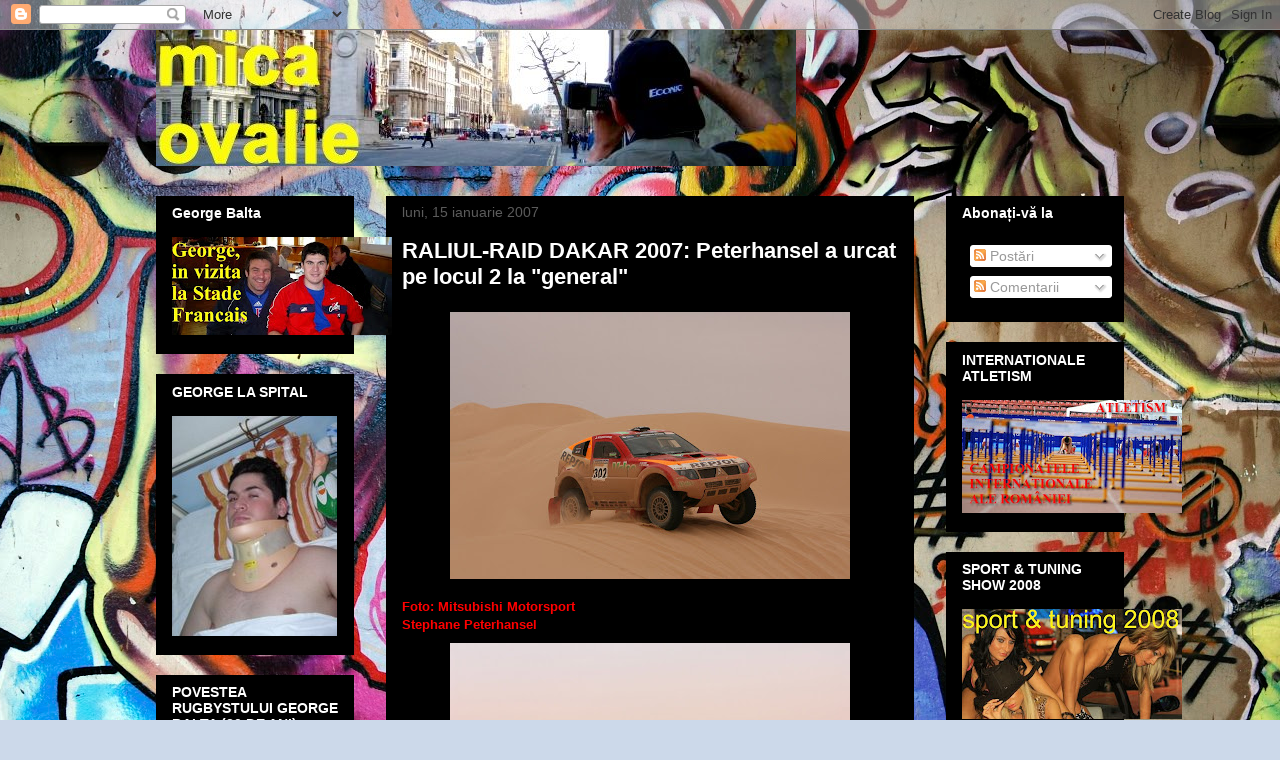

--- FILE ---
content_type: text/html; charset=UTF-8
request_url: http://bmv007.blogspot.com/2007/01/raliul-raid-dakar-2007-peterhansel.html
body_size: 29129
content:
<!DOCTYPE html>
<html class='v2' dir='ltr' lang='ro-RO'>
<head>
<link href='https://www.blogger.com/static/v1/widgets/335934321-css_bundle_v2.css' rel='stylesheet' type='text/css'/>
<meta content='width=1100' name='viewport'/>
<meta content='text/html; charset=UTF-8' http-equiv='Content-Type'/>
<meta content='blogger' name='generator'/>
<link href='http://bmv007.blogspot.com/favicon.ico' rel='icon' type='image/x-icon'/>
<link href='http://bmv007.blogspot.com/2007/01/raliul-raid-dakar-2007-peterhansel.html' rel='canonical'/>
<link rel="alternate" type="application/atom+xml" title="mica ovalie - Atom" href="http://bmv007.blogspot.com/feeds/posts/default" />
<link rel="alternate" type="application/rss+xml" title="mica ovalie - RSS" href="http://bmv007.blogspot.com/feeds/posts/default?alt=rss" />
<link rel="service.post" type="application/atom+xml" title="mica ovalie - Atom" href="https://www.blogger.com/feeds/1025581409961547898/posts/default" />

<link rel="alternate" type="application/atom+xml" title="mica ovalie - Atom" href="http://bmv007.blogspot.com/feeds/1480628010303087035/comments/default" />
<!--Can't find substitution for tag [blog.ieCssRetrofitLinks]-->
<link href='https://blogger.googleusercontent.com/img/b/R29vZ2xl/AVvXsEjfNbjPq6Qagp31m05pqT_StclurKTby5U5xELN0Ci2p7F1CmtEKxkdDdjNNpdm9rFVkINBF5QMYaB_PUO5Sv5U5wGdK8iNA1Gqg550BvTdtzILw7NqbF0wk8-gdwOVgSxHkr_8flB0puw/s400/ST%C3%89PHANE+PETERHANSEL+03.jpg' rel='image_src'/>
<meta content='http://bmv007.blogspot.com/2007/01/raliul-raid-dakar-2007-peterhansel.html' property='og:url'/>
<meta content='RALIUL-RAID DAKAR 2007: Peterhansel a urcat pe locul 2 la &quot;general&quot;' property='og:title'/>
<meta content=' Foto: Mitsubishi Motorsport Stephane Peterhansel  Foto: Mitsubishi Motorsport Stephane Peterhansel  Foto: Mitsubishi Motorsport Luc Alphand...' property='og:description'/>
<meta content='https://blogger.googleusercontent.com/img/b/R29vZ2xl/AVvXsEjfNbjPq6Qagp31m05pqT_StclurKTby5U5xELN0Ci2p7F1CmtEKxkdDdjNNpdm9rFVkINBF5QMYaB_PUO5Sv5U5wGdK8iNA1Gqg550BvTdtzILw7NqbF0wk8-gdwOVgSxHkr_8flB0puw/w1200-h630-p-k-no-nu/ST%C3%89PHANE+PETERHANSEL+03.jpg' property='og:image'/>
<title>mica ovalie: RALIUL-RAID DAKAR 2007: Peterhansel a urcat pe locul 2 la "general"</title>
<style id='page-skin-1' type='text/css'><!--
/*
-----------------------------------------------
Blogger Template Style
Name:     Awesome Inc.
Designer: Tina Chen
URL:      tinachen.org
----------------------------------------------- */
/* Content
----------------------------------------------- */
body {
font: normal normal 13px Arial, Tahoma, Helvetica, FreeSans, sans-serif;
color: #ffffff;
background: #ccd9ea url(http://themes.googleusercontent.com/image?id=1PViTUnIUSKDy0JJydtqwXOzvZKG0IIJYN8IFx4v__-n881NSni7O3gGUXyMmHxVs8wah) repeat fixed top center /* Credit: lobaaaato (http://www.istockphoto.com/googleimages.php?id=8321826&platform=blogger) */;
}
html body .content-outer {
min-width: 0;
max-width: 100%;
width: 100%;
}
a:link {
text-decoration: none;
color: #828282;
}
a:visited {
text-decoration: none;
color: #1a1a1a;
}
a:hover {
text-decoration: underline;
color: #c9c9c9;
}
.body-fauxcolumn-outer .cap-top {
position: absolute;
z-index: 1;
height: 276px;
width: 100%;
background: transparent none repeat-x scroll top left;
_background-image: none;
}
/* Columns
----------------------------------------------- */
.content-inner {
padding: 0;
}
.header-inner .section {
margin: 0 16px;
}
.tabs-inner .section {
margin: 0 16px;
}
.main-inner {
padding-top: 30px;
}
.main-inner .column-center-inner,
.main-inner .column-left-inner,
.main-inner .column-right-inner {
padding: 0 5px;
}
*+html body .main-inner .column-center-inner {
margin-top: -30px;
}
#layout .main-inner .column-center-inner {
margin-top: 0;
}
/* Header
----------------------------------------------- */
.header-outer {
margin: 0 0 0 0;
background: transparent none repeat scroll 0 0;
}
.Header h1 {
font: normal bold 40px Arial, Tahoma, Helvetica, FreeSans, sans-serif;
color: #ffffff;
text-shadow: 0 0 -1px #000000;
}
.Header h1 a {
color: #ffffff;
}
.Header .description {
font: normal normal 14px Arial, Tahoma, Helvetica, FreeSans, sans-serif;
color: #ffffff;
}
.header-inner .Header .titlewrapper,
.header-inner .Header .descriptionwrapper {
padding-left: 0;
padding-right: 0;
margin-bottom: 0;
}
.header-inner .Header .titlewrapper {
padding-top: 22px;
}
/* Tabs
----------------------------------------------- */
.tabs-outer {
overflow: hidden;
position: relative;
background: #000000 none repeat scroll 0 0;
}
#layout .tabs-outer {
overflow: visible;
}
.tabs-cap-top, .tabs-cap-bottom {
position: absolute;
width: 100%;
border-top: 1px solid #000000;
}
.tabs-cap-bottom {
bottom: 0;
}
.tabs-inner .widget li a {
display: inline-block;
margin: 0;
padding: .6em 1.5em;
font: normal bold 14px Arial, Tahoma, Helvetica, FreeSans, sans-serif;
color: #ffffff;
border-top: 1px solid #000000;
border-bottom: 1px solid #000000;
border-left: 1px solid #000000;
height: 16px;
line-height: 16px;
}
.tabs-inner .widget li:last-child a {
border-right: 1px solid #000000;
}
.tabs-inner .widget li.selected a, .tabs-inner .widget li a:hover {
background: #1a1a1a none repeat-x scroll 0 -100px;
color: #ffffff;
}
/* Headings
----------------------------------------------- */
h2 {
font: normal bold 14px Arial, Tahoma, Helvetica, FreeSans, sans-serif;
color: #ffffff;
}
/* Widgets
----------------------------------------------- */
.main-inner .section {
margin: 0 27px;
padding: 0;
}
.main-inner .column-left-outer,
.main-inner .column-right-outer {
margin-top: 0;
}
#layout .main-inner .column-left-outer,
#layout .main-inner .column-right-outer {
margin-top: 0;
}
.main-inner .column-left-inner,
.main-inner .column-right-inner {
background: transparent none repeat 0 0;
-moz-box-shadow: 0 0 0 rgba(0, 0, 0, .2);
-webkit-box-shadow: 0 0 0 rgba(0, 0, 0, .2);
-goog-ms-box-shadow: 0 0 0 rgba(0, 0, 0, .2);
box-shadow: 0 0 0 rgba(0, 0, 0, .2);
-moz-border-radius: 0;
-webkit-border-radius: 0;
-goog-ms-border-radius: 0;
border-radius: 0;
}
#layout .main-inner .column-left-inner,
#layout .main-inner .column-right-inner {
margin-top: 0;
}
.sidebar .widget {
font: normal normal 14px Arial, Tahoma, Helvetica, FreeSans, sans-serif;
color: #ffffff;
}
.sidebar .widget a:link {
color: #828282;
}
.sidebar .widget a:visited {
color: #1a1a1a;
}
.sidebar .widget a:hover {
color: #c9c9c9;
}
.sidebar .widget h2 {
text-shadow: 0 0 -1px #000000;
}
.main-inner .widget {
background-color: #000000;
border: 1px solid #000000;
padding: 0 15px 15px;
margin: 20px -16px;
-moz-box-shadow: 0 0 0 rgba(0, 0, 0, .2);
-webkit-box-shadow: 0 0 0 rgba(0, 0, 0, .2);
-goog-ms-box-shadow: 0 0 0 rgba(0, 0, 0, .2);
box-shadow: 0 0 0 rgba(0, 0, 0, .2);
-moz-border-radius: 0;
-webkit-border-radius: 0;
-goog-ms-border-radius: 0;
border-radius: 0;
}
.main-inner .widget h2 {
margin: 0 -15px;
padding: .6em 15px .5em;
border-bottom: 1px solid #000000;
}
.footer-inner .widget h2 {
padding: 0 0 .4em;
border-bottom: 1px solid #000000;
}
.main-inner .widget h2 + div, .footer-inner .widget h2 + div {
border-top: 1px solid #000000;
padding-top: 8px;
}
.main-inner .widget .widget-content {
margin: 0 -15px;
padding: 7px 15px 0;
}
.main-inner .widget ul, .main-inner .widget #ArchiveList ul.flat {
margin: -8px -15px 0;
padding: 0;
list-style: none;
}
.main-inner .widget #ArchiveList {
margin: -8px 0 0;
}
.main-inner .widget ul li, .main-inner .widget #ArchiveList ul.flat li {
padding: .5em 15px;
text-indent: 0;
color: #5b5b5b;
border-top: 1px solid #000000;
border-bottom: 1px solid #000000;
}
.main-inner .widget #ArchiveList ul li {
padding-top: .25em;
padding-bottom: .25em;
}
.main-inner .widget ul li:first-child, .main-inner .widget #ArchiveList ul.flat li:first-child {
border-top: none;
}
.main-inner .widget ul li:last-child, .main-inner .widget #ArchiveList ul.flat li:last-child {
border-bottom: none;
}
.post-body {
position: relative;
}
.main-inner .widget .post-body ul {
padding: 0 2.5em;
margin: .5em 0;
list-style: disc;
}
.main-inner .widget .post-body ul li {
padding: 0.25em 0;
margin-bottom: .25em;
color: #ffffff;
border: none;
}
.footer-inner .widget ul {
padding: 0;
list-style: none;
}
.widget .zippy {
color: #5b5b5b;
}
/* Posts
----------------------------------------------- */
body .main-inner .Blog {
padding: 0;
margin-bottom: 1em;
background-color: transparent;
border: none;
-moz-box-shadow: 0 0 0 rgba(0, 0, 0, 0);
-webkit-box-shadow: 0 0 0 rgba(0, 0, 0, 0);
-goog-ms-box-shadow: 0 0 0 rgba(0, 0, 0, 0);
box-shadow: 0 0 0 rgba(0, 0, 0, 0);
}
.main-inner .section:last-child .Blog:last-child {
padding: 0;
margin-bottom: 1em;
}
.main-inner .widget h2.date-header {
margin: 0 -15px 1px;
padding: 0 0 0 0;
font: normal normal 14px Arial, Tahoma, Helvetica, FreeSans, sans-serif;
color: #5b5b5b;
background: transparent none no-repeat scroll top left;
border-top: 0 solid #000000;
border-bottom: 1px solid #000000;
-moz-border-radius-topleft: 0;
-moz-border-radius-topright: 0;
-webkit-border-top-left-radius: 0;
-webkit-border-top-right-radius: 0;
border-top-left-radius: 0;
border-top-right-radius: 0;
position: static;
bottom: 100%;
right: 15px;
text-shadow: 0 0 -1px #000000;
}
.main-inner .widget h2.date-header span {
font: normal normal 14px Arial, Tahoma, Helvetica, FreeSans, sans-serif;
display: block;
padding: .5em 15px;
border-left: 0 solid #000000;
border-right: 0 solid #000000;
}
.date-outer {
position: relative;
margin: 30px 0 20px;
padding: 0 15px;
background-color: #000000;
border: 1px solid #000000;
-moz-box-shadow: 0 0 0 rgba(0, 0, 0, .2);
-webkit-box-shadow: 0 0 0 rgba(0, 0, 0, .2);
-goog-ms-box-shadow: 0 0 0 rgba(0, 0, 0, .2);
box-shadow: 0 0 0 rgba(0, 0, 0, .2);
-moz-border-radius: 0;
-webkit-border-radius: 0;
-goog-ms-border-radius: 0;
border-radius: 0;
}
.date-outer:first-child {
margin-top: 0;
}
.date-outer:last-child {
margin-bottom: 20px;
-moz-border-radius-bottomleft: 0;
-moz-border-radius-bottomright: 0;
-webkit-border-bottom-left-radius: 0;
-webkit-border-bottom-right-radius: 0;
-goog-ms-border-bottom-left-radius: 0;
-goog-ms-border-bottom-right-radius: 0;
border-bottom-left-radius: 0;
border-bottom-right-radius: 0;
}
.date-posts {
margin: 0 -15px;
padding: 0 15px;
clear: both;
}
.post-outer, .inline-ad {
border-top: 1px solid #000000;
margin: 0 -15px;
padding: 15px 15px;
}
.post-outer {
padding-bottom: 10px;
}
.post-outer:first-child {
padding-top: 0;
border-top: none;
}
.post-outer:last-child, .inline-ad:last-child {
border-bottom: none;
}
.post-body {
position: relative;
}
.post-body img {
padding: 8px;
background: #000000;
border: 1px solid transparent;
-moz-box-shadow: 0 0 0 rgba(0, 0, 0, .2);
-webkit-box-shadow: 0 0 0 rgba(0, 0, 0, .2);
box-shadow: 0 0 0 rgba(0, 0, 0, .2);
-moz-border-radius: 0;
-webkit-border-radius: 0;
border-radius: 0;
}
h3.post-title, h4 {
font: normal bold 22px Arial, Tahoma, Helvetica, FreeSans, sans-serif;
color: #ffffff;
}
h3.post-title a {
font: normal bold 22px Arial, Tahoma, Helvetica, FreeSans, sans-serif;
color: #ffffff;
}
h3.post-title a:hover {
color: #c9c9c9;
text-decoration: underline;
}
.post-header {
margin: 0 0 1em;
}
.post-body {
line-height: 1.4;
}
.post-outer h2 {
color: #ffffff;
}
.post-footer {
margin: 1.5em 0 0;
}
#blog-pager {
padding: 15px;
font-size: 120%;
background-color: #000000;
border: 1px solid #000000;
-moz-box-shadow: 0 0 0 rgba(0, 0, 0, .2);
-webkit-box-shadow: 0 0 0 rgba(0, 0, 0, .2);
-goog-ms-box-shadow: 0 0 0 rgba(0, 0, 0, .2);
box-shadow: 0 0 0 rgba(0, 0, 0, .2);
-moz-border-radius: 0;
-webkit-border-radius: 0;
-goog-ms-border-radius: 0;
border-radius: 0;
-moz-border-radius-topleft: 0;
-moz-border-radius-topright: 0;
-webkit-border-top-left-radius: 0;
-webkit-border-top-right-radius: 0;
-goog-ms-border-top-left-radius: 0;
-goog-ms-border-top-right-radius: 0;
border-top-left-radius: 0;
border-top-right-radius-topright: 0;
margin-top: 1em;
}
.blog-feeds, .post-feeds {
margin: 1em 0;
text-align: center;
color: #ffffff;
}
.blog-feeds a, .post-feeds a {
color: #828282;
}
.blog-feeds a:visited, .post-feeds a:visited {
color: #1a1a1a;
}
.blog-feeds a:hover, .post-feeds a:hover {
color: #c9c9c9;
}
.post-outer .comments {
margin-top: 2em;
}
/* Comments
----------------------------------------------- */
.comments .comments-content .icon.blog-author {
background-repeat: no-repeat;
background-image: url([data-uri]);
}
.comments .comments-content .loadmore a {
border-top: 1px solid #000000;
border-bottom: 1px solid #000000;
}
.comments .continue {
border-top: 2px solid #000000;
}
/* Footer
----------------------------------------------- */
.footer-outer {
margin: -0 0 -1px;
padding: 0 0 0;
color: #ffffff;
overflow: hidden;
}
.footer-fauxborder-left {
border-top: 1px solid #000000;
background: #000000 none repeat scroll 0 0;
-moz-box-shadow: 0 0 0 rgba(0, 0, 0, .2);
-webkit-box-shadow: 0 0 0 rgba(0, 0, 0, .2);
-goog-ms-box-shadow: 0 0 0 rgba(0, 0, 0, .2);
box-shadow: 0 0 0 rgba(0, 0, 0, .2);
margin: 0 -0;
}
/* Mobile
----------------------------------------------- */
body.mobile {
background-size: auto;
}
.mobile .body-fauxcolumn-outer {
background: transparent none repeat scroll top left;
}
*+html body.mobile .main-inner .column-center-inner {
margin-top: 0;
}
.mobile .main-inner .widget {
padding: 0 0 15px;
}
.mobile .main-inner .widget h2 + div,
.mobile .footer-inner .widget h2 + div {
border-top: none;
padding-top: 0;
}
.mobile .footer-inner .widget h2 {
padding: 0.5em 0;
border-bottom: none;
}
.mobile .main-inner .widget .widget-content {
margin: 0;
padding: 7px 0 0;
}
.mobile .main-inner .widget ul,
.mobile .main-inner .widget #ArchiveList ul.flat {
margin: 0 -15px 0;
}
.mobile .main-inner .widget h2.date-header {
right: 0;
}
.mobile .date-header span {
padding: 0.4em 0;
}
.mobile .date-outer:first-child {
margin-bottom: 0;
border: 1px solid #000000;
-moz-border-radius-topleft: 0;
-moz-border-radius-topright: 0;
-webkit-border-top-left-radius: 0;
-webkit-border-top-right-radius: 0;
-goog-ms-border-top-left-radius: 0;
-goog-ms-border-top-right-radius: 0;
border-top-left-radius: 0;
border-top-right-radius: 0;
}
.mobile .date-outer {
border-color: #000000;
border-width: 0 1px 1px;
}
.mobile .date-outer:last-child {
margin-bottom: 0;
}
.mobile .main-inner {
padding: 0;
}
.mobile .header-inner .section {
margin: 0;
}
.mobile .post-outer, .mobile .inline-ad {
padding: 5px 0;
}
.mobile .tabs-inner .section {
margin: 0 10px;
}
.mobile .main-inner .widget h2 {
margin: 0;
padding: 0;
}
.mobile .main-inner .widget h2.date-header span {
padding: 0;
}
.mobile .main-inner .widget .widget-content {
margin: 0;
padding: 7px 0 0;
}
.mobile #blog-pager {
border: 1px solid transparent;
background: #000000 none repeat scroll 0 0;
}
.mobile .main-inner .column-left-inner,
.mobile .main-inner .column-right-inner {
background: transparent none repeat 0 0;
-moz-box-shadow: none;
-webkit-box-shadow: none;
-goog-ms-box-shadow: none;
box-shadow: none;
}
.mobile .date-posts {
margin: 0;
padding: 0;
}
.mobile .footer-fauxborder-left {
margin: 0;
border-top: inherit;
}
.mobile .main-inner .section:last-child .Blog:last-child {
margin-bottom: 0;
}
.mobile-index-contents {
color: #ffffff;
}
.mobile .mobile-link-button {
background: #828282 none repeat scroll 0 0;
}
.mobile-link-button a:link, .mobile-link-button a:visited {
color: #ffffff;
}
.mobile .tabs-inner .PageList .widget-content {
background: transparent;
border-top: 1px solid;
border-color: #000000;
color: #ffffff;
}
.mobile .tabs-inner .PageList .widget-content .pagelist-arrow {
border-left: 1px solid #000000;
}

--></style>
<style id='template-skin-1' type='text/css'><!--
body {
min-width: 1000px;
}
.content-outer, .content-fauxcolumn-outer, .region-inner {
min-width: 1000px;
max-width: 1000px;
_width: 1000px;
}
.main-inner .columns {
padding-left: 230px;
padding-right: 210px;
}
.main-inner .fauxcolumn-center-outer {
left: 230px;
right: 210px;
/* IE6 does not respect left and right together */
_width: expression(this.parentNode.offsetWidth -
parseInt("230px") -
parseInt("210px") + 'px');
}
.main-inner .fauxcolumn-left-outer {
width: 230px;
}
.main-inner .fauxcolumn-right-outer {
width: 210px;
}
.main-inner .column-left-outer {
width: 230px;
right: 100%;
margin-left: -230px;
}
.main-inner .column-right-outer {
width: 210px;
margin-right: -210px;
}
#layout {
min-width: 0;
}
#layout .content-outer {
min-width: 0;
width: 800px;
}
#layout .region-inner {
min-width: 0;
width: auto;
}
body#layout div.add_widget {
padding: 8px;
}
body#layout div.add_widget a {
margin-left: 32px;
}
--></style>
<style>
    body {background-image:url(http\:\/\/themes.googleusercontent.com\/image?id=1PViTUnIUSKDy0JJydtqwXOzvZKG0IIJYN8IFx4v__-n881NSni7O3gGUXyMmHxVs8wah);}
    
@media (max-width: 200px) { body {background-image:url(http\:\/\/themes.googleusercontent.com\/image?id=1PViTUnIUSKDy0JJydtqwXOzvZKG0IIJYN8IFx4v__-n881NSni7O3gGUXyMmHxVs8wah&options=w200);}}
@media (max-width: 400px) and (min-width: 201px) { body {background-image:url(http\:\/\/themes.googleusercontent.com\/image?id=1PViTUnIUSKDy0JJydtqwXOzvZKG0IIJYN8IFx4v__-n881NSni7O3gGUXyMmHxVs8wah&options=w400);}}
@media (max-width: 800px) and (min-width: 401px) { body {background-image:url(http\:\/\/themes.googleusercontent.com\/image?id=1PViTUnIUSKDy0JJydtqwXOzvZKG0IIJYN8IFx4v__-n881NSni7O3gGUXyMmHxVs8wah&options=w800);}}
@media (max-width: 1200px) and (min-width: 801px) { body {background-image:url(http\:\/\/themes.googleusercontent.com\/image?id=1PViTUnIUSKDy0JJydtqwXOzvZKG0IIJYN8IFx4v__-n881NSni7O3gGUXyMmHxVs8wah&options=w1200);}}
/* Last tag covers anything over one higher than the previous max-size cap. */
@media (min-width: 1201px) { body {background-image:url(http\:\/\/themes.googleusercontent.com\/image?id=1PViTUnIUSKDy0JJydtqwXOzvZKG0IIJYN8IFx4v__-n881NSni7O3gGUXyMmHxVs8wah&options=w1600);}}
  </style>
<link href='https://www.blogger.com/dyn-css/authorization.css?targetBlogID=1025581409961547898&amp;zx=50d86405-621e-4e65-a69e-81b573439566' media='none' onload='if(media!=&#39;all&#39;)media=&#39;all&#39;' rel='stylesheet'/><noscript><link href='https://www.blogger.com/dyn-css/authorization.css?targetBlogID=1025581409961547898&amp;zx=50d86405-621e-4e65-a69e-81b573439566' rel='stylesheet'/></noscript>
<meta name='google-adsense-platform-account' content='ca-host-pub-1556223355139109'/>
<meta name='google-adsense-platform-domain' content='blogspot.com'/>

</head>
<body class='loading variant-dark'>
<div class='navbar section' id='navbar' name='Navbar'><div class='widget Navbar' data-version='1' id='Navbar1'><script type="text/javascript">
    function setAttributeOnload(object, attribute, val) {
      if(window.addEventListener) {
        window.addEventListener('load',
          function(){ object[attribute] = val; }, false);
      } else {
        window.attachEvent('onload', function(){ object[attribute] = val; });
      }
    }
  </script>
<div id="navbar-iframe-container"></div>
<script type="text/javascript" src="https://apis.google.com/js/platform.js"></script>
<script type="text/javascript">
      gapi.load("gapi.iframes:gapi.iframes.style.bubble", function() {
        if (gapi.iframes && gapi.iframes.getContext) {
          gapi.iframes.getContext().openChild({
              url: 'https://www.blogger.com/navbar/1025581409961547898?po\x3d1480628010303087035\x26origin\x3dhttp://bmv007.blogspot.com',
              where: document.getElementById("navbar-iframe-container"),
              id: "navbar-iframe"
          });
        }
      });
    </script><script type="text/javascript">
(function() {
var script = document.createElement('script');
script.type = 'text/javascript';
script.src = '//pagead2.googlesyndication.com/pagead/js/google_top_exp.js';
var head = document.getElementsByTagName('head')[0];
if (head) {
head.appendChild(script);
}})();
</script>
</div></div>
<div class='body-fauxcolumns'>
<div class='fauxcolumn-outer body-fauxcolumn-outer'>
<div class='cap-top'>
<div class='cap-left'></div>
<div class='cap-right'></div>
</div>
<div class='fauxborder-left'>
<div class='fauxborder-right'></div>
<div class='fauxcolumn-inner'>
</div>
</div>
<div class='cap-bottom'>
<div class='cap-left'></div>
<div class='cap-right'></div>
</div>
</div>
</div>
<div class='content'>
<div class='content-fauxcolumns'>
<div class='fauxcolumn-outer content-fauxcolumn-outer'>
<div class='cap-top'>
<div class='cap-left'></div>
<div class='cap-right'></div>
</div>
<div class='fauxborder-left'>
<div class='fauxborder-right'></div>
<div class='fauxcolumn-inner'>
</div>
</div>
<div class='cap-bottom'>
<div class='cap-left'></div>
<div class='cap-right'></div>
</div>
</div>
</div>
<div class='content-outer'>
<div class='content-cap-top cap-top'>
<div class='cap-left'></div>
<div class='cap-right'></div>
</div>
<div class='fauxborder-left content-fauxborder-left'>
<div class='fauxborder-right content-fauxborder-right'></div>
<div class='content-inner'>
<header>
<div class='header-outer'>
<div class='header-cap-top cap-top'>
<div class='cap-left'></div>
<div class='cap-right'></div>
</div>
<div class='fauxborder-left header-fauxborder-left'>
<div class='fauxborder-right header-fauxborder-right'></div>
<div class='region-inner header-inner'>
<div class='header section' id='header' name='Antet'><div class='widget Header' data-version='1' id='Header1'>
<div id='header-inner'>
<a href='http://bmv007.blogspot.com/' style='display: block'>
<img alt='mica ovalie' height='136px; ' id='Header1_headerimg' src='https://blogger.googleusercontent.com/img/b/R29vZ2xl/AVvXsEjyf_YWcIDy7BQ0y50EGNpih_oY5XWYyPDiFAGnTJRYEcrU7HJVD0IfBmR8Z63j_CPgR3_BalMzZ6BkipSAicCEWDdrQxEa4nLdtunpMJ_bJRoB7MzNiecD-t4JSd_ZMzaeuzE0M3Kf2Q/s1600-r/IMG_1276.jpg' style='display: block' width='640px; '/>
</a>
</div>
</div></div>
</div>
</div>
<div class='header-cap-bottom cap-bottom'>
<div class='cap-left'></div>
<div class='cap-right'></div>
</div>
</div>
</header>
<div class='tabs-outer'>
<div class='tabs-cap-top cap-top'>
<div class='cap-left'></div>
<div class='cap-right'></div>
</div>
<div class='fauxborder-left tabs-fauxborder-left'>
<div class='fauxborder-right tabs-fauxborder-right'></div>
<div class='region-inner tabs-inner'>
<div class='tabs no-items section' id='crosscol' name='Coloana transversală'></div>
<div class='tabs no-items section' id='crosscol-overflow' name='Cross-Column 2'></div>
</div>
</div>
<div class='tabs-cap-bottom cap-bottom'>
<div class='cap-left'></div>
<div class='cap-right'></div>
</div>
</div>
<div class='main-outer'>
<div class='main-cap-top cap-top'>
<div class='cap-left'></div>
<div class='cap-right'></div>
</div>
<div class='fauxborder-left main-fauxborder-left'>
<div class='fauxborder-right main-fauxborder-right'></div>
<div class='region-inner main-inner'>
<div class='columns fauxcolumns'>
<div class='fauxcolumn-outer fauxcolumn-center-outer'>
<div class='cap-top'>
<div class='cap-left'></div>
<div class='cap-right'></div>
</div>
<div class='fauxborder-left'>
<div class='fauxborder-right'></div>
<div class='fauxcolumn-inner'>
</div>
</div>
<div class='cap-bottom'>
<div class='cap-left'></div>
<div class='cap-right'></div>
</div>
</div>
<div class='fauxcolumn-outer fauxcolumn-left-outer'>
<div class='cap-top'>
<div class='cap-left'></div>
<div class='cap-right'></div>
</div>
<div class='fauxborder-left'>
<div class='fauxborder-right'></div>
<div class='fauxcolumn-inner'>
</div>
</div>
<div class='cap-bottom'>
<div class='cap-left'></div>
<div class='cap-right'></div>
</div>
</div>
<div class='fauxcolumn-outer fauxcolumn-right-outer'>
<div class='cap-top'>
<div class='cap-left'></div>
<div class='cap-right'></div>
</div>
<div class='fauxborder-left'>
<div class='fauxborder-right'></div>
<div class='fauxcolumn-inner'>
</div>
</div>
<div class='cap-bottom'>
<div class='cap-left'></div>
<div class='cap-right'></div>
</div>
</div>
<!-- corrects IE6 width calculation -->
<div class='columns-inner'>
<div class='column-center-outer'>
<div class='column-center-inner'>
<div class='main section' id='main' name='Număr de telefon principal'><div class='widget Blog' data-version='1' id='Blog1'>
<div class='blog-posts hfeed'>

          <div class="date-outer">
        
<h2 class='date-header'><span>luni, 15 ianuarie 2007</span></h2>

          <div class="date-posts">
        
<div class='post-outer'>
<div class='post hentry uncustomized-post-template' itemprop='blogPost' itemscope='itemscope' itemtype='http://schema.org/BlogPosting'>
<meta content='https://blogger.googleusercontent.com/img/b/R29vZ2xl/AVvXsEjfNbjPq6Qagp31m05pqT_StclurKTby5U5xELN0Ci2p7F1CmtEKxkdDdjNNpdm9rFVkINBF5QMYaB_PUO5Sv5U5wGdK8iNA1Gqg550BvTdtzILw7NqbF0wk8-gdwOVgSxHkr_8flB0puw/s400/ST%C3%89PHANE+PETERHANSEL+03.jpg' itemprop='image_url'/>
<meta content='1025581409961547898' itemprop='blogId'/>
<meta content='1480628010303087035' itemprop='postId'/>
<a name='1480628010303087035'></a>
<h3 class='post-title entry-title' itemprop='name'>
RALIUL-RAID DAKAR 2007: Peterhansel a urcat pe locul 2 la "general"
</h3>
<div class='post-header'>
<div class='post-header-line-1'></div>
</div>
<div class='post-body entry-content' id='post-body-1480628010303087035' itemprop='description articleBody'>
<a href="https://blogger.googleusercontent.com/img/b/R29vZ2xl/AVvXsEjfNbjPq6Qagp31m05pqT_StclurKTby5U5xELN0Ci2p7F1CmtEKxkdDdjNNpdm9rFVkINBF5QMYaB_PUO5Sv5U5wGdK8iNA1Gqg550BvTdtzILw7NqbF0wk8-gdwOVgSxHkr_8flB0puw/s1600-h/STÃ&#137;PHANE+PETERHANSEL+03.jpg"><img alt="" border="0" id="BLOGGER_PHOTO_ID_5020055899257098018" src="https://blogger.googleusercontent.com/img/b/R29vZ2xl/AVvXsEjfNbjPq6Qagp31m05pqT_StclurKTby5U5xELN0Ci2p7F1CmtEKxkdDdjNNpdm9rFVkINBF5QMYaB_PUO5Sv5U5wGdK8iNA1Gqg550BvTdtzILw7NqbF0wk8-gdwOVgSxHkr_8flB0puw/s400/ST%C3%89PHANE+PETERHANSEL+03.jpg" style="DISPLAY: block; MARGIN: 0px auto 10px; CURSOR: hand; TEXT-ALIGN: center" /></a><strong><span style="color:#ff0000;"> Foto: Mitsubishi Motorsport</span></strong><br /><strong><span style="color:#ff0000;">Stephane Peterhansel<br /></span></strong><div><a href="https://blogger.googleusercontent.com/img/b/R29vZ2xl/AVvXsEiym-SB5-w2BcLQ11E-7xWsCqR4ZePLxV5Nudtwcyc_D6SjSR5uRiGAZzTq0tB_a-ZqseO1j3Czj0RkIzxeiOoh2domRPmZFj3og5OC31pAIUrn8d27iuEV2xhRSAi84O6aTlFRBXgiWwQ/s1600-h/STÃ&#137;PHANE+PETERHANSEL+02.jpg"><img alt="" border="0" id="BLOGGER_PHOTO_ID_5020055817652719378" src="https://blogger.googleusercontent.com/img/b/R29vZ2xl/AVvXsEiym-SB5-w2BcLQ11E-7xWsCqR4ZePLxV5Nudtwcyc_D6SjSR5uRiGAZzTq0tB_a-ZqseO1j3Czj0RkIzxeiOoh2domRPmZFj3og5OC31pAIUrn8d27iuEV2xhRSAi84O6aTlFRBXgiWwQ/s400/ST%C3%89PHANE+PETERHANSEL+02.jpg" style="DISPLAY: block; MARGIN: 0px auto 10px; CURSOR: hand; TEXT-ALIGN: center" /></a><br /><div><a href="https://blogger.googleusercontent.com/img/b/R29vZ2xl/AVvXsEjqqKPJbOMnIr5LaCI028-URO9K9tnDEyyUkiUpRyWNOcqOSA4qElaUmWmf-V2BWyG9Xwwoo-kL3K9tlsj0PDclEPQ4zi_73T_K1piIAA2AZ_tg8jd9A0SygIK6Rr3K1P6jjwyY1e3CQeU/s1600-h/STÃ&#137;PHANE+PETERHANSEL+01.jpg"><img alt="" border="0" id="BLOGGER_PHOTO_ID_5020055710278536962" src="https://blogger.googleusercontent.com/img/b/R29vZ2xl/AVvXsEjqqKPJbOMnIr5LaCI028-URO9K9tnDEyyUkiUpRyWNOcqOSA4qElaUmWmf-V2BWyG9Xwwoo-kL3K9tlsj0PDclEPQ4zi_73T_K1piIAA2AZ_tg8jd9A0SygIK6Rr3K1P6jjwyY1e3CQeU/s400/ST%C3%89PHANE+PETERHANSEL+01.jpg" style="DISPLAY: block; MARGIN: 0px auto 10px; CURSOR: hand; TEXT-ALIGN: center" /></a><br /><div><a href="https://blogger.googleusercontent.com/img/b/R29vZ2xl/AVvXsEj3o2SWzcBQR1Y_sf3OcKyIw51TKDLzsq4QlIcItqAmMbgRUwrjAGK7Fzj_D8MMojkLnd3eUNhjlXBLxc5iNN75mnmiU7X_D5poGXOhpEEYmnULOfOJ_VhsnhOpBwE_qxMR268hmLkv6fg/s1600-h/STÃ&#137;PHANE+PETERHANSEL.jpg"><img alt="" border="0" id="BLOGGER_PHOTO_ID_5020055246422068978" src="https://blogger.googleusercontent.com/img/b/R29vZ2xl/AVvXsEj3o2SWzcBQR1Y_sf3OcKyIw51TKDLzsq4QlIcItqAmMbgRUwrjAGK7Fzj_D8MMojkLnd3eUNhjlXBLxc5iNN75mnmiU7X_D5poGXOhpEEYmnULOfOJ_VhsnhOpBwE_qxMR268hmLkv6fg/s400/ST%C3%89PHANE+PETERHANSEL.jpg" style="DISPLAY: block; MARGIN: 0px auto 10px; CURSOR: hand; TEXT-ALIGN: center" /></a><strong><span style="color:#ff0000;"> Foto: Mitsubishi Motorsport</span></strong></div><div><strong><span style="color:#ff0000;">Stephane Peterhansel </span></strong><br /><div><a href="https://blogger.googleusercontent.com/img/b/R29vZ2xl/AVvXsEhBDFBUbqGLGh1tYEfkaWI6OEJ7HlvmIsiNTUHzsL3Lje0AJhIkZfLewrszdIBzCqay7kYyPe5MyYtGNZCcN0P9N7YNemKmsmD6x6N11FsSVjRDjWEdTS1IWpGw2ebUUdL8d65b30Mc6dM/s1600-h/LUC+ALPHAND+01.jpg"><img alt="" border="0" id="BLOGGER_PHOTO_ID_5020055121868017378" src="https://blogger.googleusercontent.com/img/b/R29vZ2xl/AVvXsEhBDFBUbqGLGh1tYEfkaWI6OEJ7HlvmIsiNTUHzsL3Lje0AJhIkZfLewrszdIBzCqay7kYyPe5MyYtGNZCcN0P9N7YNemKmsmD6x6N11FsSVjRDjWEdTS1IWpGw2ebUUdL8d65b30Mc6dM/s400/LUC+ALPHAND+01.jpg" style="DISPLAY: block; MARGIN: 0px auto 10px; CURSOR: hand; TEXT-ALIGN: center" /></a><strong><span style="color:#ff0000;"> Foto: Mitsubishi Motorsport</span></strong></div><div><strong><span style="color:#ff0000;">Luc Alphand </span></strong><br /><div><a href="https://blogger.googleusercontent.com/img/b/R29vZ2xl/AVvXsEifxwxKTCnYSwhWI1G6Kdwu6shU7te7pKNGRyI_yONRFQwx0TbDsmmCOYUNblwmSMlXNDE3BEM2UAff-Ve1eTBKYSeqcl1v2H73GKMR3M3nTG9A-w8nevE2GPfZVjvBAZMb-YzvVDjyhZg/s1600-h/LUC+ALPHAND.jpg"><img alt="" border="0" id="BLOGGER_PHOTO_ID_5020055027378736850" src="https://blogger.googleusercontent.com/img/b/R29vZ2xl/AVvXsEifxwxKTCnYSwhWI1G6Kdwu6shU7te7pKNGRyI_yONRFQwx0TbDsmmCOYUNblwmSMlXNDE3BEM2UAff-Ve1eTBKYSeqcl1v2H73GKMR3M3nTG9A-w8nevE2GPfZVjvBAZMb-YzvVDjyhZg/s400/LUC+ALPHAND.jpg" style="DISPLAY: block; MARGIN: 0px auto 10px; CURSOR: hand; TEXT-ALIGN: center" /></a><br /><div><a href="https://blogger.googleusercontent.com/img/b/R29vZ2xl/AVvXsEh0-m5oK6eMaA7_Os3tUXqFW-u11vk06eHIglHc6H71BhT6krT2amiKxz06R2PE8wW5pttVipmutDTkgzaTn61sMUWgWe5DPz6hZ5WJa3FOw5i8055Yq1WGoZm2LjGQBNgvKTmntahM7qQ/s1600-h/JOAN+ROMA.jpg"><img alt="" border="0" id="BLOGGER_PHOTO_ID_5020054834105208514" src="https://blogger.googleusercontent.com/img/b/R29vZ2xl/AVvXsEh0-m5oK6eMaA7_Os3tUXqFW-u11vk06eHIglHc6H71BhT6krT2amiKxz06R2PE8wW5pttVipmutDTkgzaTn61sMUWgWe5DPz6hZ5WJa3FOw5i8055Yq1WGoZm2LjGQBNgvKTmntahM7qQ/s400/JOAN+ROMA.jpg" style="DISPLAY: block; MARGIN: 0px auto 10px; CURSOR: hand; TEXT-ALIGN: center" /></a><strong><span style="color:#ff0000;"> Foto: Mitsubishi Motorsport</span></strong></div><div><strong><span style="color:#ff0000;">Joan Roma </span></strong><br /><div><a href="https://blogger.googleusercontent.com/img/b/R29vZ2xl/AVvXsEgh9N87_V67MdMf3P_uC_l-zK3rwmYFJUPTWTwDllk2nMTWTs5pj5cAC4Azx0AYQv5_Iio0_ZoluMeBN1OWjUrU7XWLTSv_0RoMqWphLMVCSD0oY10fhvVSYzZak9M3ULGvdvgccHccJGI/s1600-h/HIROSHI+MASUOKA+01.jpg"><img alt="" border="0" id="BLOGGER_PHOTO_ID_5020054718141091506" src="https://blogger.googleusercontent.com/img/b/R29vZ2xl/AVvXsEgh9N87_V67MdMf3P_uC_l-zK3rwmYFJUPTWTwDllk2nMTWTs5pj5cAC4Azx0AYQv5_Iio0_ZoluMeBN1OWjUrU7XWLTSv_0RoMqWphLMVCSD0oY10fhvVSYzZak9M3ULGvdvgccHccJGI/s400/HIROSHI+MASUOKA+01.jpg" style="DISPLAY: block; MARGIN: 0px auto 10px; CURSOR: hand; TEXT-ALIGN: center" /></a><br /><div><a href="https://blogger.googleusercontent.com/img/b/R29vZ2xl/AVvXsEio7YbVD0UODEe-N9bjtFXYM5od9A3gCqecH18QgSvaJVB_-5S_eFPkEAHtotzgI6Ix9k-L8h1ygh6vfWTo9LlB8T3i02dHI133cVdJhmgiXklMpEuvwGFhbOApit0kdB_9sFS88WiVG-U/s1600-h/HIROSHI+MASUOKA.jpg"><img alt="" border="0" id="BLOGGER_PHOTO_ID_5020054305824231074" src="https://blogger.googleusercontent.com/img/b/R29vZ2xl/AVvXsEio7YbVD0UODEe-N9bjtFXYM5od9A3gCqecH18QgSvaJVB_-5S_eFPkEAHtotzgI6Ix9k-L8h1ygh6vfWTo9LlB8T3i02dHI133cVdJhmgiXklMpEuvwGFhbOApit0kdB_9sFS88WiVG-U/s400/HIROSHI+MASUOKA.jpg" style="DISPLAY: block; MARGIN: 0px auto 10px; CURSOR: hand; TEXT-ALIGN: center" /></a> <strong><span style="color:#ff0000;">Foto: Mitsubishi Motorsport</span></strong></div><div><strong><span style="color:#ff0000;">Hiroshi Masuoka </span></strong></div><div><a href="https://blogger.googleusercontent.com/img/b/R29vZ2xl/AVvXsEj79qC4PhjA6Mhnw9b_d52mNcmEuLLlGT6Z0bIxxMLtMosrJ5hR88gK6EYa2cVclmdXFWu7ozgMs6rVJLI5YZv37TDyrd1MA6hCUcoiJfj_1SQzjmDu6VHa5vUV55wC-CsVZ9kByh71bZw/s1600-h/bivuac.jpg"><img alt="" border="0" id="BLOGGER_PHOTO_ID_5020054181270179474" src="https://blogger.googleusercontent.com/img/b/R29vZ2xl/AVvXsEj79qC4PhjA6Mhnw9b_d52mNcmEuLLlGT6Z0bIxxMLtMosrJ5hR88gK6EYa2cVclmdXFWu7ozgMs6rVJLI5YZv37TDyrd1MA6hCUcoiJfj_1SQzjmDu6VHa5vUV55wC-CsVZ9kByh71bZw/s400/bivuac.jpg" style="DISPLAY: block; MARGIN: 0px auto 10px; CURSOR: hand; TEXT-ALIGN: center" /></a><strong><span style="color:#ff0000;"> Foto: Mitsubishi Motorsport</span></strong></div><div><strong><span style="color:#ff0000;">Bivuac</span></strong> </div><div><div><a href="https://blogger.googleusercontent.com/img/b/R29vZ2xl/AVvXsEh7UgiAGSNb6UjKqTDcy1oI3uIGGcaJjclVTqnQRZ0Km__S6pht1D73NjzWFNZUuqq0KmGk-wXIUFW-KAAvMBaHTV7dHLvVCU8EIYeBwbfkwNbmHgds0l528mowFhYDslt8z0DRoRXPQhs/s1600-h/bivuac+01.jpg"><img alt="" border="0" id="BLOGGER_PHOTO_ID_5020054030946324098" src="https://blogger.googleusercontent.com/img/b/R29vZ2xl/AVvXsEh7UgiAGSNb6UjKqTDcy1oI3uIGGcaJjclVTqnQRZ0Km__S6pht1D73NjzWFNZUuqq0KmGk-wXIUFW-KAAvMBaHTV7dHLvVCU8EIYeBwbfkwNbmHgds0l528mowFhYDslt8z0DRoRXPQhs/s400/bivuac+01.jpg" style="DISPLAY: block; MARGIN: 0px auto 10px; CURSOR: hand; TEXT-ALIGN: center" /></a><br /><div><a href="https://blogger.googleusercontent.com/img/b/R29vZ2xl/AVvXsEhuu-7NIiVi9zOWHHri9FhqvtfRMlpa4igFt-iH5l9J7wdRA91NpIYHlrwCC6eT1BEWCczna2-Kw2PuXfzGwnotf0EWrzH31MS4aLvFi-QnGASdjrGk-U9nQtoN2j03So0xJ94oKF53chE/s1600-h/bivuac+02.jpg"><img alt="" border="0" id="BLOGGER_PHOTO_ID_5020053824787893874" src="https://blogger.googleusercontent.com/img/b/R29vZ2xl/AVvXsEhuu-7NIiVi9zOWHHri9FhqvtfRMlpa4igFt-iH5l9J7wdRA91NpIYHlrwCC6eT1BEWCczna2-Kw2PuXfzGwnotf0EWrzH31MS4aLvFi-QnGASdjrGk-U9nQtoN2j03So0xJ94oKF53chE/s400/bivuac+02.jpg" style="DISPLAY: block; MARGIN: 0px auto 10px; CURSOR: hand; TEXT-ALIGN: center" /></a><br /><div><a href="https://blogger.googleusercontent.com/img/b/R29vZ2xl/AVvXsEixfTwF1nvwAr-56hHrNoOCZZd1FrnybG-54l0MVhznZN8Qzk43FJS1goPMVVWJC8vcTvZ9bHWLUPK8QwBt6uRyZkHkAnuI_HUM-VDkzXnSQonQkKi-KjR8Z5dfrgb_Rf_yurzVtGkTlvs/s1600-h/bivuac+03.jpg"><img alt="" border="0" id="BLOGGER_PHOTO_ID_5020053691643907682" src="https://blogger.googleusercontent.com/img/b/R29vZ2xl/AVvXsEixfTwF1nvwAr-56hHrNoOCZZd1FrnybG-54l0MVhznZN8Qzk43FJS1goPMVVWJC8vcTvZ9bHWLUPK8QwBt6uRyZkHkAnuI_HUM-VDkzXnSQonQkKi-KjR8Z5dfrgb_Rf_yurzVtGkTlvs/s400/bivuac+03.jpg" style="DISPLAY: block; MARGIN: 0px auto 10px; CURSOR: hand; TEXT-ALIGN: center" /></a> </div></div></div></div></div></div></div></div></div></div></div>
<div style='clear: both;'></div>
</div>
<div class='post-footer'>
<div class='post-footer-line post-footer-line-1'>
<span class='post-author vcard'>
Publié par
<span class='fn' itemprop='author' itemscope='itemscope' itemtype='http://schema.org/Person'>
<meta content='https://www.blogger.com/profile/09837889736868108898' itemprop='url'/>
<a class='g-profile' href='https://www.blogger.com/profile/09837889736868108898' rel='author' title='author profile'>
<span itemprop='name'>Marian Valentin Burlacu</span>
</a>
</span>
</span>
<span class='post-timestamp'>
à
<meta content='http://bmv007.blogspot.com/2007/01/raliul-raid-dakar-2007-peterhansel.html' itemprop='url'/>
<a class='timestamp-link' href='http://bmv007.blogspot.com/2007/01/raliul-raid-dakar-2007-peterhansel.html' rel='bookmark' title='permanent link'><abbr class='published' itemprop='datePublished' title='2007-01-15T03:51:00+03:00'>03:51</abbr></a>
</span>
<span class='post-comment-link'>
</span>
<span class='post-icons'>
<span class='item-control blog-admin pid-204059081'>
<a href='https://www.blogger.com/post-edit.g?blogID=1025581409961547898&postID=1480628010303087035&from=pencil' title='Editați postarea'>
<img alt='' class='icon-action' height='18' src='https://resources.blogblog.com/img/icon18_edit_allbkg.gif' width='18'/>
</a>
</span>
</span>
<div class='post-share-buttons goog-inline-block'>
</div>
</div>
<div class='post-footer-line post-footer-line-2'>
<span class='post-labels'>
</span>
</div>
<div class='post-footer-line post-footer-line-3'>
<span class='post-location'>
</span>
</div>
</div>
</div>
<div class='comments' id='comments'>
<a name='comments'></a>
<h4>Niciun comentariu:</h4>
<div id='Blog1_comments-block-wrapper'>
<dl class='avatar-comment-indent' id='comments-block'>
</dl>
</div>
<p class='comment-footer'>
<a href='https://www.blogger.com/comment/fullpage/post/1025581409961547898/1480628010303087035' onclick='javascript:window.open(this.href, "bloggerPopup", "toolbar=0,location=0,statusbar=1,menubar=0,scrollbars=yes,width=640,height=500"); return false;'>Trimiteți un comentariu</a>
</p>
</div>
</div>

        </div></div>
      
</div>
<div class='blog-pager' id='blog-pager'>
<span id='blog-pager-newer-link'>
<a class='blog-pager-newer-link' href='http://bmv007.blogspot.com/2007/01/raliul-raid-dakar-2007-paul-belmondo-nu.html' id='Blog1_blog-pager-newer-link' title='Postare mai nouă'>Postare mai nouă</a>
</span>
<span id='blog-pager-older-link'>
<a class='blog-pager-older-link' href='http://bmv007.blogspot.com/2007/01/raliul-raid-dakar-2007-de-villiers-si.html' id='Blog1_blog-pager-older-link' title='Postare mai veche'>Postare mai veche</a>
</span>
<a class='home-link' href='http://bmv007.blogspot.com/'>Pagina de pornire</a>
</div>
<div class='clear'></div>
<div class='post-feeds'>
<div class='feed-links'>
Abonați-vă la:
<a class='feed-link' href='http://bmv007.blogspot.com/feeds/1480628010303087035/comments/default' target='_blank' type='application/atom+xml'>Postare comentarii (Atom)</a>
</div>
</div>
</div><div class='widget Text' data-version='1' id='Text4'>
<div class='widget-content'>
Despre RUGBY, AUTOMOBILISM, CICLISM, NAVIGATIE, ALPINISM, VOLEI, NAVIGATIE, totul prezentat si, dar mai ales, prin multe imagini. Pentru ca acest blog este si unul de incercari in ale FOTOGRAFIEI...<br/><blockquote></blockquote><br/>
</div>
<div class='clear'></div>
</div></div>
</div>
</div>
<div class='column-left-outer'>
<div class='column-left-inner'>
<aside>
<div class='sidebar section' id='sidebar-left-1'><div class='widget Image' data-version='1' id='Image37'>
<h2>George Balta</h2>
<div class='widget-content'>
<a href='http://bmv007.blogspot.com/2008/01/rugby-george-balta-in-vizita-la.html'>
<img alt='George Balta' height='98' id='Image37_img' src='https://blogger.googleusercontent.com/img/b/R29vZ2xl/AVvXsEgoXEd8z1qKilsAr4VFXkeACaNFHH4cI_rW06ZDbaxrdWeiLV8vzWDe_JRUgR3qNIneZFxgd4PFEaHYbZGBAMvBQqC__NDKrwj-kEpia3g1Twp8kYvUO9mdYlkzkyhh_ereyp73Pip1Wg/s220/george.jpg' width='220'/>
</a>
<br/>
</div>
<div class='clear'></div>
</div><div class='widget Image' data-version='1' id='Image8'>
<h2>GEORGE LA SPITAL</h2>
<div class='widget-content'>
<img alt='GEORGE LA SPITAL' height='220' id='Image8_img' src='http://photos1.blogger.com/x/blogger2/6266/125193043208196/220/633845/gse_multipart46296.jpg' width='165'/>
<br/>
</div>
<div class='clear'></div>
</div><div class='widget Text' data-version='1' id='Text2'>
<h2 class='title'>POVESTEA RUGBYSTULUI GEORGE BALTA (20 DE ANI)</h2>
<div class='widget-content'>
<span style="color:#ffffff;">Visul lui George Balta, un tanar de numai 20 de ani, de a ajunge intr-o buna zi un cunoscut jucator de rugby a fost intrerupt in numai cateva secunde, pe terenul de joc acolo unde baiatul isi petrecea o mare parte a timpului.<br/>Tanarul taloner de la Olimpia Bucuresti a fost, pe 11 martie 2006, victima unui accident grav, pe terenul de joc, la un meci de pregatire in care formatia lui George era partener de pregatire pentru lotul national de juniori. Pentru jucatorul bucurestean nenorocirea s-a produs intr-un moment altfel obisnuit al jocului de rugby, o gramada ordonata. Ramas la pamant, constient, dar incapabil sa se ridice, el a fost transportat imediat, cu ambulanta prezenta langa teren, la Spitalul de Urgenta Floreasca. Cum starea sa era critica, doctorii au decis sa fie transferat la unitatea medicala din Berceni, cu un diagnostic dur: traumatism vertebro-medular; luxatie vertebrala anterioara bilaterala, prin translatie, localizare C6-C7; sindrom de compresiune medulara cu leziune neurologica completa la nivel C6 (in limbaj popular, coloana vertebrala a fost deformata, in zona gatului, maduva spinarii fiind sectionata). Operat timp de aproape patru ore, George a supravietuit, reusind sa depaseasca si perioada critica, postoperatorie.<br/>Dupa cateva luni in care sportivul a stat inchis intre patru pereti ai unei camere de spital, el a inceput tratamentul de recuperare cu ajutorul aparatelor de forta. Mama lui, Lorica, a fost si ramane alaturi de el si repeta mereu ca intr-o buna zi copilul se va putea intoarce pe terenul de joc. Recent, el a fost la Baile Felix, unde tratamentul urmat a avut efecte benefice. Caracterizat de mama lui, Lorica, drept un copil cuminte, bland si saritor, George pastreaza speranta ca intr-o zi, cat mai curand, se va ridica din nou pe picioarele sale. Cei care doresc sa faca donatii gasesc mai jos contul in care o pot face. Cei care vor sa-i scrie pot sa o faca pe adresa </span><a href="mailto:g_eorge_alex@yahoo.com"><span style="color:#ffffff;">g_eorge_alex@yahoo.com</span></a><span style="color:#ffffff;">.<br/>VA MULTUMESC! </span><br/>
</div>
<div class='clear'></div>
</div><div class='widget LinkList' data-version='1' id='LinkList6'>
<h2>SPRIJIN PENTRU TANARUL RUGBYST GEORGE BALTA</h2>
<div class='widget-content'>
<ul>
<li><a href='http://www.rugbyromania.org/index.php?option=com_content&task=view&id=21&Itemid=46'>CONTURI APRR</a></li>
</ul>
<div class='clear'></div>
</div>
</div><div class='widget Image' data-version='1' id='Image24'>
<h2>BLOG GEORGE BALTA</h2>
<div class='widget-content'>
<a href='http://george-balta.blogspot.com'>
<img alt='BLOG GEORGE BALTA' height='171' id='Image24_img' src='https://blogger.googleusercontent.com/img/b/R29vZ2xl/AVvXsEhTgEgfGj91O1FWNMNenEu7C0RxDyTZwyrhADlQ754ImlTqPYrr11pfx1bIBb1vUUNHiZMBN3fsfGrJrTcOmBGF2I2B4lJDYYD0x_OpBwE2DI68feg9cmzoYNQ-7Nfb8j96S-Wmjr-wXTQ/s220/georgeb.JPG' width='220'/>
</a>
<br/>
</div>
<div class='clear'></div>
</div><div class='widget Image' data-version='1' id='Image7'>
<h2>GEORGE A IMPLINIT 22 DE ANI</h2>
<div class='widget-content'>
<a href='http://bmv007.blogspot.com/2008/03/rugby-george-balta-implinit-22-de-ani.html'>
<img alt='GEORGE A IMPLINIT 22 DE ANI' height='79' id='Image7_img' src='https://blogger.googleusercontent.com/img/b/R29vZ2xl/AVvXsEiPFiZkKOSJiDUi1o2g-bGU0ASedHr6azFO7idQbGs4JzgnwnA3I5r3XYXezYl_E7z-iC_DzW1pxky9EK_kYmTKVpKoSx9m-nAoXnnUIkwNO3gBAD5Cat3zh200YJ5fgIEjSvfHvdVEXQ/s220/george.jpg' width='220'/>
</a>
<br/>
</div>
<div class='clear'></div>
</div><div class='widget Image' data-version='1' id='Image43'>
<div class='widget-content'>
<a href='http://bmv007.blogspot.com/2008/03/4tuning-days-2008-fete-si-bolizi-iii.html'>
<img alt='' height='112' id='Image43_img' src='https://blogger.googleusercontent.com/img/b/R29vZ2xl/AVvXsEi6rdkL3SZFg8SLuCO2Vu7AClEUxIgF7WZz5F_EvyITX6KbrxKfzds6YqbSZ0YItqiOEXegqUgCsaKFSkdyu_IZgDD9tRl-OeEfkqpeHZzBmuNiu2cy0PnY6kUO8MYlaV28HnmDpkqnfg/s220/IMG_1828.jpg' width='220'/>
</a>
<br/>
</div>
<div class='clear'></div>
</div><div class='widget LinkList' data-version='1' id='LinkList18'>
<h2>FRUMUSETE, FORTA SI VITEZA</h2>
<div class='widget-content'>
<ul>
<li><a href='http://bmv007.blogspot.com/2008/03/4tuning-days-2008-fete-si-bolizi-i.html'>FFV 01</a></li>
<li><a href='http://bmv007.blogspot.com/2008/03/4tuning-days-2008-fete-si-bolizi-ii.html'>FFV 02</a></li>
<li><a href='http://bmv007.blogspot.com/2008/03/4tuning-days-2008-fete-si-bolizi-iii.html'>FFV 03</a></li>
<li><a href='http://bmv007.blogspot.com/2008/03/4tuning-days-2008-fete-si-bolizi-iv.html'>FFV 04</a></li>
<li><a href='http://bmv007.blogspot.com/2008/03/4tuning-days-2008-fete-si-bolizi-v.html'>FFV 05</a></li>
<li><a href='http://bmv007.blogspot.com/2008/03/4tuning-days-2008-fete-si-bolizi-vi.html'>FFV 06</a></li>
<li><a href='http://bmv007.blogspot.com/2008/03/4tuning-days-2008-fete-si-bolizi-vii_19.html'>FFV 07</a></li>
<li><a href='http://bmv007.blogspot.com/2008/03/4tuning-days-2008-fete-si-bolizi-vii_6498.html'>FFV 08</a></li>
<li><a href='http://bmv007.blogspot.com/2008/03/4tuning-days-2008-fete-si-bolizi-viii.html'>FFV 09</a></li>
</ul>
<div class='clear'></div>
</div>
</div><div class='widget Image' data-version='1' id='Image12'>
<h2>SMAEB 2008</h2>
<div class='widget-content'>
<img alt='SMAEB 2008' height='220' id='Image12_img' src='http://3.bp.blogspot.com/_X26NPm5mmV4/R-G4f45AhjI/AAAAAAAAIiI/7cpIHQuFM_g/S220/IMG_1499+%5B800x600%5D.jpg' width='147'/>
<br/>
</div>
<div class='clear'></div>
</div><div class='widget LinkList' data-version='1' id='LinkList15'>
<h2>SMAEB 2008</h2>
<div class='widget-content'>
<ul>
<li><a href='http://bmv007.blogspot.com/2008/03/smaeb-2008-cele-mai-tari-motoare-i.html'>MOTOARE 01</a></li>
<li><a href='http://bmv007.blogspot.com/2008/03/smaeb-2008-cele-mai-tari-motoare-ii.html'>MOTOARE 02</a></li>
<li><a href='http://bmv007.blogspot.com/2008/03/smaeb-2008-cele-mai-tari-motoare-iii.html'>MOTOARE 03</a></li>
<li><a href='http://bmv007.blogspot.com/2008/03/smaeb-2008-cele-mai-tari-motoare-v.html'>MOTOARE 04</a></li>
<li><a href='http://bmv007.blogspot.com/2008/03/smaeb-2008-cele-mai-tari-motoare-v_17.html'>MOTOARE 05</a></li>
<li><a href='http://bmv007.blogspot.com/2008/03/smaeb-2008-fete-si-motoare-i.html'>FETE si MOTOARE 01</a></li>
<li><a href='http://bmv007.blogspot.com/2008/03/smaeb-2008-fete-si-motoare-ii.html'>FETE si MOTOARE 02</a></li>
<li><a href='http://bmv007.blogspot.com/2008/03/smaeb-2008-fete-si-motoare-iii.html'>FETE si MOTOARE 03</a></li>
<li><a href='http://bmv007.blogspot.com/2008/03/smaeb-2008-cele-mai-tari-motoare-iv.html'>FETE si MOTOARE 04</a></li>
<li><a href='http://bmv007.blogspot.com/2008/03/smaeb-2008-fete-si-motoare-v.html'>FETE si MOTOARE 05</a></li>
<li><a href='http://bmv007.blogspot.com/2008/03/smaeb-2008-fete-si-motoare-vi.html'>FETE si MOTOARE 06</a></li>
</ul>
<div class='clear'></div>
</div>
</div><div class='widget Image' data-version='1' id='Image31'>
<div class='widget-content'>
<img alt='' height='150' id='Image31_img' src='http://2.bp.blogspot.com/_X26NPm5mmV4/SA0j4IQe5pI/AAAAAAAALo0/K54qsyKBSxY/S150/bmv+mic.jpg' width='105'/>
<br/>
</div>
<div class='clear'></div>
</div><div class='widget Text' data-version='1' id='Text3'>
<div class='widget-content'>
Nu sunt fotoreporter de meserie, insa in anii petrecuti in presa, din 1992 incoace, am inteles ca oamenii au mai multa incredere in imagini decat in cuvinte.<br/>Fara sa ma ascund in spatele camerei foto, ci doar folosindu-ma de ea, am incercat sa "rastorn" lumea. Mai intai pe film, iar ceva mai recent pe card-ul digitalei.<br/>N-a fost si nu este deloc simplu. Pentru a scoate un cadru bun e nevoie de cel putin un personaj si de o poveste, dar mai ales de multa, foarte multa lumina.<br/>Fara ele, fara personaj si poveste sau fara de lumina, totul se cufunda in bezna. Iar omul din spatele camerei inceteaza la randu-i sa mai existe.<br/>BMV<br/>
</div>
<div class='clear'></div>
</div><div class='widget Text' data-version='1' id='Text7'>
<h2 class='title'>Adresa e-mail</h2>
<div class='widget-content'>
<a href="mailto:marian_burlacu@journalist.com">marian_burlacu@journalist.com</a><br/>
</div>
<div class='clear'></div>
</div><div class='widget HTML' data-version='1' id='HTML2'>
<div class='widget-content'>
<!--/Start Trafic.ro/-->
<script type="text/javascript">t_rid="bmv007blogspotco";</script>
<script src="http://storage.trafic.ro/js/trafic.js" 
 type="text/javascript"></script><noscript><a href="http://www.trafic.ro/top/?rid=bmv007blogspotco" 
 target="_blank"><img border="0" alt="trafic ranking" src="http://log.trafic.ro/cgi-bin/pl.dll?rid=bmv007blogspotco" 
/></a>
</noscript>
<!--/End Trafic.ro/-->
</div>
<div class='clear'></div>
</div><div class='widget Image' data-version='1' id='Image9'>
<h2>ProSPORT - NR. 1</h2>
<div class='widget-content'>
<a href='http://www.prosport.ro'>
<img alt='ProSPORT - NR. 1' height='41' id='Image9_img' src='https://blogger.googleusercontent.com/img/b/R29vZ2xl/AVvXsEjEE1Gth386P0hrt1HIJlmN9KrT5pKOz_EyIpp_Q-iGG1rtRpCvwmSTrYErFeTAzT04M6qGUfIosJSARQH-GaBN-rzKts_NCVJSFba5sfFJhbYJykPQu2VkJ-gxjuj_LUqjpqJd4xL-Sw/s220/prosport_logo.jpg' width='220'/>
</a>
<br/>
</div>
<div class='clear'></div>
</div><div class='widget TextList' data-version='1' id='TextList1'>
<h2>ZIARE</h2>
<div class='widget-content'>
<ul>
<li><A href="http://www.prosport.ro/" target=_new>ProSPORT - NR. 1</A></li>
<li><A href="http://www.lequipe.fr/" target=_new>l'EQUIPE</A></li>
<li><A href="http://www.rugbyrama.com/" target=_new>MIDI OLYMPIQUE</A></li>
</ul>
<div class='clear'></div>
</div>
</div><div class='widget Image' data-version='1' id='Image30'>
<div class='widget-content'>
<img alt='' height='172' id='Image30_img' src='https://blogger.googleusercontent.com/img/b/R29vZ2xl/AVvXsEhrPtSgkjvTzmRloqwcrMiLBzNimqhVQk3Bu6aaoDrqmIj3PmZOqWw100ciSpd9izvek5q19yQWKN7OPuJ-DJ6Q2e7po1fNBwW29UxVcQBku7IkMYRyPFa3U1N1aqVD1NTgwW-hu0k3Ug/s220/rwc2007.JPG' width='220'/>
<br/>
</div>
<div class='clear'></div>
</div><div class='widget Image' data-version='1' id='Image21'>
<h2>MV BURLACU, ALATURI DE dl CRISTIAN TOPESCU</h2>
<div class='widget-content'>
<img alt='MV BURLACU, ALATURI DE dl CRISTIAN TOPESCU' height='147' id='Image21_img' src='http://photos1.blogger.com/x/blogger2/6266/125193043208196/220/z/265315/gse_multipart47490.jpg' width='220'/>
<br/>
</div>
<div class='clear'></div>
</div><div class='widget Image' data-version='1' id='Image23'>
<h2>BMV - Marian-Valentin BURLACU</h2>
<div class='widget-content'>
<img alt='BMV - Marian-Valentin BURLACU' height='147' id='Image23_img' src='http://photos1.blogger.com/x/blogger2/6266/125193043208196/220/z/390482/gse_multipart32130.jpg' width='220'/>
<br/>
</div>
<div class='clear'></div>
</div><div class='widget LinkList' data-version='1' id='LinkList10'>
<h2>BLOG FLORIN CORODEANU</h2>
<div class='widget-content'>
<ul>
<li><a href='http://www.florin-corodeanu.blogspot.com/'>http://www.florin-corodeanu.blogspot.com/</a></li>
</ul>
<div class='clear'></div>
</div>
</div><div class='widget Image' data-version='1' id='Image22'>
<div class='widget-content'>
<img alt='' height='159' id='Image22_img' src='http://photos1.blogger.com/x/blogger2/6266/125193043208196/220/z/112352/gse_multipart32121.jpg' width='219'/>
<br/>
</div>
<div class='clear'></div>
</div><div class='widget Image' data-version='1' id='Image17'>
<h2>Marian-Valentin BURLACU</h2>
<div class='widget-content'>
<img alt='Marian-Valentin BURLACU' height='147' id='Image17_img' src='http://photos1.blogger.com/x/blogger2/6266/125193043208196/220/317856/gse_multipart20077.jpg' width='220'/>
<br/>
</div>
<div class='clear'></div>
</div><div class='widget LinkList' data-version='1' id='LinkList1'>
<h2>RUGBY</h2>
<div class='widget-content'>
<ul>
<li><a href='http://www.avironbayonnaisrugby.fr/'>BAYONNE</a></li>
<li><a href='http://www.asbh.net/'>BEZIERS</a></li>
<li><a href='http://www.bo-pb.com/'>BIARRITZ OLYMPIQUE</a></li>
<li><a href='http://www.rugby33.com/'>BORDEAUX</a></li>
<li><a href='http://www.cabrivecorreze.com/'>CA BRIVE</a></li>
<li><a href='http://www.castres-olympique.fr/index_site.html'>CASTRES OLYMPIQUE</a></li>
<li><a href='http://www.fcgrugby.com/'>FC GRENOBLE</a></li>
<li><a href='http://www.irb.com/'>INTERNATIONAL RUGBY BOARD</a></li>
<li><a href='http://www.mtgxv.com/'>MONTAUBAN</a></li>
<li><a href='http://www.montpellier-rugby.com/index.php'>MONTPELLIER</a></li>
<li><a href='http://www.section-paloise.com/'>PAU</a></li>
<li><a href='http://www.metro-racing92.com/'>RACING METRO 92</a></li>
<li><a href='http://www.stade.fr/'>STADE FRANCAIS</a></li>
<li><a href='http://www.stade-toulousain.fr/'>STADE TOULOUSAIN</a></li>
<li><a href='http://www.sua-rugby.com/'>SU AGEN</a></li>
<li><a href='http://www.usdax.fr/'>US DAX</a></li>
<li><a href='http://www.usalimoges.com/'>USA LIMOGES</a></li>
<li><a href='http://www.usap.fr/'>USA PERPIGNAN</a></li>
</ul>
<div class='clear'></div>
</div>
</div><div class='widget Image' data-version='1' id='Image6'>
<h2>ASOCIATIA PRIETENII RUGBYULUI ROMANESC</h2>
<div class='widget-content'>
<img alt='ASOCIATIA PRIETENII RUGBYULUI ROMANESC' height='128' id='Image6_img' src='http://photos1.blogger.com/x/blogger2/6266/125193043208196/220/964318/gse_multipart46235.jpg' width='150'/>
<br/>
</div>
<div class='clear'></div>
</div><div class='widget LinkList' data-version='1' id='LinkList2'>
<h2>APRR</h2>
<div class='widget-content'>
<ul>
<li><a href='http://www.rugbyromania.org/'>ASOCIATIA PRIETENII RUGBYULUI ROMANESC (APRR)</a></li>
</ul>
<div class='clear'></div>
</div>
</div><div class='widget Image' data-version='1' id='Image5'>
<h2>ROMANIA IN UK</h2>
<div class='widget-content'>
<img alt='ROMANIA IN UK' height='100' id='Image5_img' src='http://photos1.blogger.com/x/blogger2/6266/125193043208196/220/89901/gse_multipart16644.gif' width='200'/>
<br/>
</div>
<div class='clear'></div>
</div><div class='widget LinkList' data-version='1' id='LinkList5'>
<h2>ROMANI IN UK</h2>
<div class='widget-content'>
<ul>
<li><a href='http://www.romani.co.uk/'>http://www.romani.co.uk/</a></li>
</ul>
<div class='clear'></div>
</div>
</div><div class='widget Image' data-version='1' id='Image4'>
<h2>ALIVE - un film emotionant</h2>
<div class='widget-content'>
<img alt='ALIVE - un film emotionant' height='140' id='Image4_img' src='http://photos1.blogger.com/x/blogger2/6266/125193043208196/220/780105/gse_multipart46217.jpg' width='94'/>
<br/>
</div>
<div class='clear'></div>
</div><div class='widget LinkList' data-version='1' id='LinkList4'>
<h2>FILME</h2>
<div class='widget-content'>
<ul>
<li><a href='http://www.imdb.com/title/tt0106246/'>Alive (1993)</a></li>
<li><a href='http://www.imdb.com/title/tt0082158/'>Chariots of Fire (1981)</a></li>
<li><a href='http://www.imdb.com/title/tt0102178/'>K2 (1992)</a></li>
<li><a href='http://www.imdb.com/title/tt0230838/'>Sweet November (2001)</a></li>
<li><a href='http://www.imdb.com/title/tt0190865/'>Vertical Limit (2000)</a></li>
</ul>
<div class='clear'></div>
</div>
</div><div class='widget LinkList' data-version='1' id='LinkList3'>
<h2>FOTO</h2>
<div class='widget-content'>
<ul>
<li><a href='http://www.badorgood.com/'>BAD OR GOOD</a></li>
<li><a href='http://www.f64studio.ro/'>F64 STUDIO - magazin foto</a></li>
<li><a href='http://www.fotomagazin.ro/'>Foto Magazin</a></li>
<li><a href='http://www.freelancer.ro/'>FREELANCER</a></li>
<li><a href='http://www.gettyimages.com/'>GETTY IMAGES</a></li>
<li><a href='http://www.fotohobbyshop.ro/'>Magazin foto strada Covaci</a></li>
<li><a href='http://www.photo.net/'>PHOTO.NET</a></li>
<li><a href='http://www.webshots.com/'>WEBSHOTS</a></li>
</ul>
<div class='clear'></div>
</div>
</div><div class='widget Image' data-version='1' id='Image2'>
<h2>Fotografia, o pasiune</h2>
<div class='widget-content'>
<img alt='Fotografia, o pasiune' height='240' id='Image2_img' src='http://photos1.blogger.com/x/blogger2/6266/125193043208196/240/545055/gse_multipart26736.jpg' width='160'/>
<br/>
</div>
<div class='clear'></div>
</div><div class='widget BlogArchive' data-version='1' id='BlogArchive1'>
<h2>Arhiva blog</h2>
<div class='widget-content'>
<div id='ArchiveList'>
<div id='BlogArchive1_ArchiveList'>
<ul class='hierarchy'>
<li class='archivedate collapsed'>
<a class='toggle' href='javascript:void(0)'>
<span class='zippy'>

        &#9658;&#160;
      
</span>
</a>
<a class='post-count-link' href='http://bmv007.blogspot.com/2012/'>
2012
</a>
<span class='post-count' dir='ltr'>(7)</span>
<ul class='hierarchy'>
<li class='archivedate collapsed'>
<a class='toggle' href='javascript:void(0)'>
<span class='zippy'>

        &#9658;&#160;
      
</span>
</a>
<a class='post-count-link' href='http://bmv007.blogspot.com/2012/09/'>
septembrie
</a>
<span class='post-count' dir='ltr'>(1)</span>
</li>
</ul>
<ul class='hierarchy'>
<li class='archivedate collapsed'>
<a class='toggle' href='javascript:void(0)'>
<span class='zippy'>

        &#9658;&#160;
      
</span>
</a>
<a class='post-count-link' href='http://bmv007.blogspot.com/2012/04/'>
aprilie
</a>
<span class='post-count' dir='ltr'>(6)</span>
</li>
</ul>
</li>
</ul>
<ul class='hierarchy'>
<li class='archivedate collapsed'>
<a class='toggle' href='javascript:void(0)'>
<span class='zippy'>

        &#9658;&#160;
      
</span>
</a>
<a class='post-count-link' href='http://bmv007.blogspot.com/2009/'>
2009
</a>
<span class='post-count' dir='ltr'>(2)</span>
<ul class='hierarchy'>
<li class='archivedate collapsed'>
<a class='toggle' href='javascript:void(0)'>
<span class='zippy'>

        &#9658;&#160;
      
</span>
</a>
<a class='post-count-link' href='http://bmv007.blogspot.com/2009/10/'>
octombrie
</a>
<span class='post-count' dir='ltr'>(2)</span>
</li>
</ul>
</li>
</ul>
<ul class='hierarchy'>
<li class='archivedate collapsed'>
<a class='toggle' href='javascript:void(0)'>
<span class='zippy'>

        &#9658;&#160;
      
</span>
</a>
<a class='post-count-link' href='http://bmv007.blogspot.com/2008/'>
2008
</a>
<span class='post-count' dir='ltr'>(200)</span>
<ul class='hierarchy'>
<li class='archivedate collapsed'>
<a class='toggle' href='javascript:void(0)'>
<span class='zippy'>

        &#9658;&#160;
      
</span>
</a>
<a class='post-count-link' href='http://bmv007.blogspot.com/2008/12/'>
decembrie
</a>
<span class='post-count' dir='ltr'>(1)</span>
</li>
</ul>
<ul class='hierarchy'>
<li class='archivedate collapsed'>
<a class='toggle' href='javascript:void(0)'>
<span class='zippy'>

        &#9658;&#160;
      
</span>
</a>
<a class='post-count-link' href='http://bmv007.blogspot.com/2008/09/'>
septembrie
</a>
<span class='post-count' dir='ltr'>(2)</span>
</li>
</ul>
<ul class='hierarchy'>
<li class='archivedate collapsed'>
<a class='toggle' href='javascript:void(0)'>
<span class='zippy'>

        &#9658;&#160;
      
</span>
</a>
<a class='post-count-link' href='http://bmv007.blogspot.com/2008/06/'>
iunie
</a>
<span class='post-count' dir='ltr'>(29)</span>
</li>
</ul>
<ul class='hierarchy'>
<li class='archivedate collapsed'>
<a class='toggle' href='javascript:void(0)'>
<span class='zippy'>

        &#9658;&#160;
      
</span>
</a>
<a class='post-count-link' href='http://bmv007.blogspot.com/2008/05/'>
mai
</a>
<span class='post-count' dir='ltr'>(28)</span>
</li>
</ul>
<ul class='hierarchy'>
<li class='archivedate collapsed'>
<a class='toggle' href='javascript:void(0)'>
<span class='zippy'>

        &#9658;&#160;
      
</span>
</a>
<a class='post-count-link' href='http://bmv007.blogspot.com/2008/04/'>
aprilie
</a>
<span class='post-count' dir='ltr'>(78)</span>
</li>
</ul>
<ul class='hierarchy'>
<li class='archivedate collapsed'>
<a class='toggle' href='javascript:void(0)'>
<span class='zippy'>

        &#9658;&#160;
      
</span>
</a>
<a class='post-count-link' href='http://bmv007.blogspot.com/2008/03/'>
martie
</a>
<span class='post-count' dir='ltr'>(56)</span>
</li>
</ul>
<ul class='hierarchy'>
<li class='archivedate collapsed'>
<a class='toggle' href='javascript:void(0)'>
<span class='zippy'>

        &#9658;&#160;
      
</span>
</a>
<a class='post-count-link' href='http://bmv007.blogspot.com/2008/02/'>
februarie
</a>
<span class='post-count' dir='ltr'>(5)</span>
</li>
</ul>
<ul class='hierarchy'>
<li class='archivedate collapsed'>
<a class='toggle' href='javascript:void(0)'>
<span class='zippy'>

        &#9658;&#160;
      
</span>
</a>
<a class='post-count-link' href='http://bmv007.blogspot.com/2008/01/'>
ianuarie
</a>
<span class='post-count' dir='ltr'>(1)</span>
</li>
</ul>
</li>
</ul>
<ul class='hierarchy'>
<li class='archivedate expanded'>
<a class='toggle' href='javascript:void(0)'>
<span class='zippy toggle-open'>

        &#9660;&#160;
      
</span>
</a>
<a class='post-count-link' href='http://bmv007.blogspot.com/2007/'>
2007
</a>
<span class='post-count' dir='ltr'>(227)</span>
<ul class='hierarchy'>
<li class='archivedate collapsed'>
<a class='toggle' href='javascript:void(0)'>
<span class='zippy'>

        &#9658;&#160;
      
</span>
</a>
<a class='post-count-link' href='http://bmv007.blogspot.com/2007/11/'>
noiembrie
</a>
<span class='post-count' dir='ltr'>(1)</span>
</li>
</ul>
<ul class='hierarchy'>
<li class='archivedate collapsed'>
<a class='toggle' href='javascript:void(0)'>
<span class='zippy'>

        &#9658;&#160;
      
</span>
</a>
<a class='post-count-link' href='http://bmv007.blogspot.com/2007/08/'>
august
</a>
<span class='post-count' dir='ltr'>(1)</span>
</li>
</ul>
<ul class='hierarchy'>
<li class='archivedate collapsed'>
<a class='toggle' href='javascript:void(0)'>
<span class='zippy'>

        &#9658;&#160;
      
</span>
</a>
<a class='post-count-link' href='http://bmv007.blogspot.com/2007/07/'>
iulie
</a>
<span class='post-count' dir='ltr'>(6)</span>
</li>
</ul>
<ul class='hierarchy'>
<li class='archivedate collapsed'>
<a class='toggle' href='javascript:void(0)'>
<span class='zippy'>

        &#9658;&#160;
      
</span>
</a>
<a class='post-count-link' href='http://bmv007.blogspot.com/2007/06/'>
iunie
</a>
<span class='post-count' dir='ltr'>(6)</span>
</li>
</ul>
<ul class='hierarchy'>
<li class='archivedate collapsed'>
<a class='toggle' href='javascript:void(0)'>
<span class='zippy'>

        &#9658;&#160;
      
</span>
</a>
<a class='post-count-link' href='http://bmv007.blogspot.com/2007/05/'>
mai
</a>
<span class='post-count' dir='ltr'>(12)</span>
</li>
</ul>
<ul class='hierarchy'>
<li class='archivedate collapsed'>
<a class='toggle' href='javascript:void(0)'>
<span class='zippy'>

        &#9658;&#160;
      
</span>
</a>
<a class='post-count-link' href='http://bmv007.blogspot.com/2007/04/'>
aprilie
</a>
<span class='post-count' dir='ltr'>(33)</span>
</li>
</ul>
<ul class='hierarchy'>
<li class='archivedate collapsed'>
<a class='toggle' href='javascript:void(0)'>
<span class='zippy'>

        &#9658;&#160;
      
</span>
</a>
<a class='post-count-link' href='http://bmv007.blogspot.com/2007/03/'>
martie
</a>
<span class='post-count' dir='ltr'>(67)</span>
</li>
</ul>
<ul class='hierarchy'>
<li class='archivedate collapsed'>
<a class='toggle' href='javascript:void(0)'>
<span class='zippy'>

        &#9658;&#160;
      
</span>
</a>
<a class='post-count-link' href='http://bmv007.blogspot.com/2007/02/'>
februarie
</a>
<span class='post-count' dir='ltr'>(25)</span>
</li>
</ul>
<ul class='hierarchy'>
<li class='archivedate expanded'>
<a class='toggle' href='javascript:void(0)'>
<span class='zippy toggle-open'>

        &#9660;&#160;
      
</span>
</a>
<a class='post-count-link' href='http://bmv007.blogspot.com/2007/01/'>
ianuarie
</a>
<span class='post-count' dir='ltr'>(76)</span>
<ul class='posts'>
<li><a href='http://bmv007.blogspot.com/2007/01/fotoreportaj-bucurestiul-intr-o-zi-de.html'>FOTOREPORTAJ: Bucurestiul intr-o zi de iarna</a></li>
<li><a href='http://bmv007.blogspot.com/2007/01/rugby-dinamo-daniel-neaga-ca-in.html'>RUGBY / DINAMO: Daniel Neaga, ca in vremurile bune</a></li>
<li><a href='http://bmv007.blogspot.com/2007/01/rugby-dinamo-imagini-de-la-meciul-test.html'>RUGBY / DINAMO: Imagini de la meciul-test</a></li>
<li><a href='http://bmv007.blogspot.com/2007/01/raliul-raid-dakar-2007-emanuel-mani.html'>RALIUL-RAID DAKAR 2007: Emanuel Mani Gyenes a ajun...</a></li>
<li><a href='http://bmv007.blogspot.com/2007/01/raliul-raid-dakar-2007-triumf-pentru.html'>RALIUL-RAID DAKAR 2007: Triumf pentru masinile Mit...</a></li>
<li><a href='http://bmv007.blogspot.com/2007/01/raliul-raid-dakar-2007-emanuel-gyenes.html'>RALIUL-RAID DAKAR 2007: Emanuel Gyenes, final de a...</a></li>
<li><a href='http://bmv007.blogspot.com/2007/01/raliul-raid-dakar-2007-cel-mai-bun.html'>RALIUL-RAID DAKAR 2007: Cel mai bun rezultat pentr...</a></li>
<li><a href='http://bmv007.blogspot.com/2007/01/raliul-raid-dakar-2007-mers-vazut-si.html'>RALIUL-RAID DAKAR 2007: A mers, a vazut si a ajuns!</a></li>
<li><a href='http://bmv007.blogspot.com/2007/01/raliul-raid-dakar-2007-mani-gyenes_21.html'>RALIUL-RAID DAKAR 2007: Mani Gyenes a trecut linia...</a></li>
<li><a href='http://bmv007.blogspot.com/2007/01/raliul-raid-dakar-2007-peterhansel-si.html'>RALIUL-RAID DAKAR 2007: Peterhansel si Alphand s-a...</a></li>
<li><a href='http://bmv007.blogspot.com/2007/01/raliul-raid-dakar-2007-carlos-sainz_21.html'>RALIUL-RAID DAKAR 2007: Carlos Sainz a castigat o ...</a></li>
<li><a href='http://bmv007.blogspot.com/2007/01/surpriza-v-ar-placea-sa-incercati-asa.html'>SURPRIZA: V-ar placea sa incercati asa ceva?</a></li>
<li><a href='http://bmv007.blogspot.com/2007/01/raliul-raid-dakar-2007-mani-gyenes.html'>RALIUL-RAID DAKAR 2007: Mani Gyenes a terminat eta...</a></li>
<li><a href='http://bmv007.blogspot.com/2007/01/raliul-raid-dakar-2007-freinademetz.html'>RALIUL-RAID DAKAR 2007: Freinademetz a intrat in T...</a></li>
<li><a href='http://bmv007.blogspot.com/2007/01/raliul-raid-dakar-2007-sainz-castigat.html'>RALIUL-RAID DAKAR 2007: Sainz a castigat din nou</a></li>
<li><a href='http://bmv007.blogspot.com/2007/01/raliul-raid-dakar-2007-gyenes-urcat-pe.html'>RALIUL-RAID DAKAR 2007: Gyenes a urcat pe locul 50!</a></li>
<li><a href='http://bmv007.blogspot.com/2007/01/raliul-raid-dakar-2007-marcel-butuza-s.html'>RALIUL-RAID DAKAR 2007: Marcel Butuza s-a intors a...</a></li>
<li><a href='http://bmv007.blogspot.com/2007/01/cnr-2007-logan-intra-in-competie.html'>CNR 2007: Logan intra in competie</a></li>
<li><a href='http://bmv007.blogspot.com/2007/01/raliul-raid-dakar-2007-gyenes-i-dat.html'>RALIUL-RAID DAKAR 2007: Gyenes i-a dat benzina lui...</a></li>
<li><a href='http://bmv007.blogspot.com/2007/01/raliul-raid-dakar-2007-probleme-cu.html'>RALIUL-RAID DAKAR 2007: Probleme cu navigarea</a></li>
<li><a href='http://bmv007.blogspot.com/2007/01/raliul-raid-dakar-2007-locul-60-pentru.html'>RALIUL-RAID DAKAR 2007: Locul 60 pentru Gyenes</a></li>
<li><a href='http://bmv007.blogspot.com/2007/01/raliul-raid-dakar-2007-in-sfarsit-pauza.html'>RALIUL-RAID DAKAR 2007: In sfarsit, pauza!</a></li>
<li><a href='http://bmv007.blogspot.com/2007/01/raliul-dakar-2007-deceptie-in-tabara.html'>RALIUL DAKAR 2007: Deceptie in tabara lui Volkswagen</a></li>
<li><a href='http://bmv007.blogspot.com/2007/01/salon-auto-detroit-2007-coupe-cu-aer-de.html'>SALON AUTO DETROIT 2007: Coupe cu aer de limuzina</a></li>
<li><a href='http://bmv007.blogspot.com/2007/01/salon-auto-detroit-2007-cum-va-arata.html'>SALON AUTO DETROIT 2007: Cum va arata Jaguar-ul maine</a></li>
<li><a href='http://bmv007.blogspot.com/2007/01/salon-auto-detroit-2007-masina-de.html'>SALON AUTO DETROIT 2007: Autonomie de 500 km</a></li>
<li><a href='http://bmv007.blogspot.com/2007/01/salon-detroit-2007-un-mustang-de.html'>SALON DETROIT 2007: Un Mustang de croaziera</a></li>
<li><a href='http://bmv007.blogspot.com/2007/01/raliul-raid-dakar-2007-paul-belmondo-nu.html'>RALIUL-RAID DAKAR 2007: Paul Belmondo nu se lasa</a></li>
<li><a href='http://bmv007.blogspot.com/2007/01/raliul-raid-dakar-2007-peterhansel.html'>RALIUL-RAID DAKAR 2007: Peterhansel a urcat pe loc...</a></li>
<li><a href='http://bmv007.blogspot.com/2007/01/raliul-raid-dakar-2007-de-villiers-si.html'>RALIUL-RAID DAKAR 2007: De Villiers si-a marit ava...</a></li>
<li><a href='http://bmv007.blogspot.com/2007/01/raliul-dakar-2007-marcel-butuza.html'>RALIUL DAKAR 2007: Marcel Butuza a abandonat din c...</a></li>
<li><a href='http://bmv007.blogspot.com/2007/01/raliul-raid-dakar-2007-marcel-butuza-si.html'>RALIUL-RAID DAKAR 2007: Marcel Butuza si-a fisurat...</a></li>
<li><a href='http://bmv007.blogspot.com/2007/01/raliul-raid-dakar-gyenes-este-pe-locul.html'>RALIUL-RAID DAKAR: Gyenes este pe locul 57 la general</a></li>
<li><a href='http://bmv007.blogspot.com/2007/01/salon-dretroit-2007-kia-dezvaluit.html'>SALON AUTO DETROIT 2007: Kia a dezvaluit conceptul...</a></li>
<li><a href='http://bmv007.blogspot.com/2007/01/formula-1-toyota-si-prezentat.html'>FORMULA 1: Toyota si-a prezentat monopostul</a></li>
<li><a href='http://bmv007.blogspot.com/2007/01/raliul-raid-dakar-2007-de-villiers.html'>RALIUL-RAID DAKAR 2007: De Villiers a trecut in fr...</a></li>
<li><a href='http://bmv007.blogspot.com/2007/01/raliul-raid-dakar-2007-un-hummer.html'>RALIUL-RAID DAKAR 2007: Un Hummer a castigat etapa...</a></li>
<li><a href='http://bmv007.blogspot.com/2007/01/cm-motociclism-robert-muresan-fost.html'>CM MOTOCICLISM: Robert Muresan a fost prezentat of...</a></li>
<li><a href='http://bmv007.blogspot.com/2007/01/challenge-cup-echipa-bucurestiului.html'>CHALLENGE CUP: Echipa Bucurestiului pentru jocul c...</a></li>
<li><a href='http://bmv007.blogspot.com/2007/01/turism-scotia-o-tara-uluitoare.html'>TURISM: Scotia, o tara uluitoare</a></li>
<li><a href='http://bmv007.blogspot.com/2007/01/salon-auto-detroit-mercedes-ocean-drive.html'>SALON AUTO DETROIT: Mercedes Ocean Drive</a></li>
<li><a href='http://bmv007.blogspot.com/2007/01/salon-auto-detroit-dodge-viper-srt-10.html'>SALON AUTO DETROIT: Dodge Viper SRT-10</a></li>
<li><a href='http://bmv007.blogspot.com/2007/01/rugby-un-site-foarte-interesant-si-util.html'>RUGBY: Un site foarte interesant si util</a></li>
<li><a href='http://bmv007.blogspot.com/2007/01/raliul-raid-dakar-2007-la-noua-locuri.html'>RALIUL-RAID DAKAR 2007: La noua locuri de Top 100</a></li>
<li><a href='http://bmv007.blogspot.com/2007/01/raliul-raid-dakar-2007-recuperare-de.html'>RALIUL-RAID DAKAR 2007: Recuperare de cinci pozitii</a></li>
<li><a href='http://bmv007.blogspot.com/2007/01/raliul-raid-dakar-2007-carlos-sainz_10.html'>RALIUL-RAID DAKAR 2007: Carlos Sainz domina cursa</a></li>
<li><a href='http://bmv007.blogspot.com/2007/01/raliul-raid-dakar-2007-carlos-sainz.html'>RALIUL-RAID DAKAR 2007: Carlos Sainz, a patra vict...</a></li>
<li><a href='http://bmv007.blogspot.com/2007/01/raliul-raid-dakar-2007-marcel-butuza-pe.html'>RALIUL-RAID DAKAR 2007: Marcel Butuza pe locul 80 ...</a></li>
<li><a href='http://bmv007.blogspot.com/2007/01/raliul-raid-dakar-2007-inceput.html'>RALIUL-RAID DAKAR 2007: A inceput adevarata intrecere</a></li>
<li><a href='http://bmv007.blogspot.com/2007/01/bucuresti-bogdan-zebega-este-optimist.html'>BUCURESTI: Bogdan Zebega este optimist</a></li>
<li><a href='http://bmv007.blogspot.com/2007/01/raliul-raid-dakar-2007-fostul-sot-al.html'>RALIUL-RAID DAKAR 2007: Schlesser, fostul sot al M...</a></li>
<li><a href='http://bmv007.blogspot.com/2007/01/raliul-raid-dakar-2007-sud-africanul.html'>RALIUL-RAID DAKAR 2007: Sud-africanul Elmer Symons...</a></li>
<li><a href='http://bmv007.blogspot.com/2007/01/raliul-raid-dakar-2007-rezultate-etapa.html'>RALIUL-RAID DAKAR 2007: Rezultate etapa a 4-a (marti)</a></li>
<li><a href='http://bmv007.blogspot.com/2007/01/raliul-raid-dakar-2007-tot-volkswagen.html'>RALIUL-RAID DAKAR 2007: Tot Volkswagen este in frunte</a></li>
<li><a href='http://bmv007.blogspot.com/2007/01/raliul-raid-dakar-2007-mitsubishi.html'>RALIUL-RAID DAKAR 2007: Mitsubishi contraataca</a></li>
<li><a href='http://bmv007.blogspot.com/2007/01/raliul-raid-dakar-2007-recuperare.html'>RALIUL-RAID DAKAR 2007: Recuperare fantastica</a></li>
<li><a href='http://bmv007.blogspot.com/2007/01/raliul-raid-dakar-2007-ai-nostri-au.html'>RALIUL-RAID DAKAR 2007: Ai nostri au trecut si de ...</a></li>
<li><a href='http://bmv007.blogspot.com/2007/01/etapa-3-dupa-prima-runda-africana.html'>RALIUL-RAID DAKAR 2007: Romanii se descurca de minune</a></li>
<li><a href='http://bmv007.blogspot.com/2007/01/raliul-raid-dakar-2007-pilotii-vw-in.html'>RALIUL-RAID DAKAR 2007: Pilotii VW in actiune</a></li>
<li><a href='http://bmv007.blogspot.com/2007/01/raliul-raid-dakar-2007-volkswagen-s.html'>RALIUL-RAID DAKAR 2007: Volkswagen s-a impus si azi</a></li>
<li><a href='http://bmv007.blogspot.com/2007/01/raliul-raid-dakar-2007-masinile.html'>RALIUL-RAID DAKAR 2007: Masinile Mitsubishi in pri...</a></li>
<li><a href='http://bmv007.blogspot.com/2007/01/raliul-raid-dakar-2007-marcel-butuza.html'>RALIUL-RAID DAKAR 2007: Marcel Butuza a trecut de ...</a></li>
<li><a href='http://bmv007.blogspot.com/2007/01/raliul-raid-dakar-2007-debut-cu-ghinion.html'>RALIUL-RAID DAKAR 2007: Debut cu ghinion pentru Gy...</a></li>
<li><a href='http://bmv007.blogspot.com/2007/01/raliul-raid-dakar-2007-mitsbushi-marea.html'>RALIUL-RAID DAKAR 2007: Mitsbushi, marea favorita ...</a></li>
<li><a href='http://bmv007.blogspot.com/2007/01/raliul-raid-dakar-etapa-1-portughezii.html'>RALIUL-RAID DAKAR, ETAPA 1: Portughezii au inceput...</a></li>
<li><a href='http://bmv007.blogspot.com/2007/01/raliul-dakar-2007-site-ul-echipei.html'>RALIUL DAKAR 2007: Site-ul echipei Volkswagen</a></li>
<li><a href='http://bmv007.blogspot.com/2007/01/raliul-dakar-2007-masinile-volkswagen.html'>Raliul Dakar 2007: Masinile Volkswagen lupta pentr...</a></li>
<li><a href='http://bmv007.blogspot.com/2007/01/raliul-dakar-2007-traseul-care-urmeaza.html'>Raliul Dakar 2007: Traseul care urmeaza a fi parcurs</a></li>
<li><a href='http://bmv007.blogspot.com/2007/01/foto-cu-emanuel-mani-gyenes.html'>Foto cu Emanuel &quot;Mani&quot; Gyenes</a></li>
<li><a href='http://bmv007.blogspot.com/2007/01/incepe-aventura-in-raliul-raid-dakar.html'>Incepe aventura in raliul-raid Dakar</a></li>
<li><a href='http://bmv007.blogspot.com/2007/01/petru-balan-elogiat-de-cititorii.html'>Petru Balan, elogiat de cititorii ProSport</a></li>
<li><a href='http://bmv007.blogspot.com/2007/01/fotoreportaj-george-balta-trage-tare.html'>FOTOREPORTAJ: George Balta trage tare!</a></li>
<li><a href='http://bmv007.blogspot.com/2007/01/petru-vladimir-balan-nr-1-in-franta.html'>Petru-Vladimir Balan, nr. 1 in Franta!</a></li>
<li><a href='http://bmv007.blogspot.com/2007/01/imaginile-anului-2006.html'>IMAGINILE ANULUI 2006: Bucuresti - Bayonne 32-27</a></li>
<li><a href='http://bmv007.blogspot.com/2007/01/iubeste-rugbyul-sportul-luptator.html'>IUBESTE RUGBYUL - SPORTUL LUPTATOR!</a></li>
<li><a href='http://bmv007.blogspot.com/2007/01/test.html'>La un pas de Cupa William Webb Ellis...</a></li>
</ul>
</li>
</ul>
</li>
</ul>
<ul class='hierarchy'>
<li class='archivedate collapsed'>
<a class='toggle' href='javascript:void(0)'>
<span class='zippy'>

        &#9658;&#160;
      
</span>
</a>
<a class='post-count-link' href='http://bmv007.blogspot.com/2004/'>
2004
</a>
<span class='post-count' dir='ltr'>(2)</span>
<ul class='hierarchy'>
<li class='archivedate collapsed'>
<a class='toggle' href='javascript:void(0)'>
<span class='zippy'>

        &#9658;&#160;
      
</span>
</a>
<a class='post-count-link' href='http://bmv007.blogspot.com/2004/09/'>
septembrie
</a>
<span class='post-count' dir='ltr'>(1)</span>
</li>
</ul>
<ul class='hierarchy'>
<li class='archivedate collapsed'>
<a class='toggle' href='javascript:void(0)'>
<span class='zippy'>

        &#9658;&#160;
      
</span>
</a>
<a class='post-count-link' href='http://bmv007.blogspot.com/2004/08/'>
august
</a>
<span class='post-count' dir='ltr'>(1)</span>
</li>
</ul>
</li>
</ul>
</div>
</div>
<div class='clear'></div>
</div>
</div></div>
</aside>
</div>
</div>
<div class='column-right-outer'>
<div class='column-right-inner'>
<aside>
<div class='sidebar section' id='sidebar-right-1'>
<div class='widget Subscribe' data-version='1' id='Subscribe1'>
<div style='white-space:nowrap'>
<h2 class='title'>Abonați-vă la</h2>
<div class='widget-content'>
<div class='subscribe-wrapper subscribe-type-POST'>
<div class='subscribe expanded subscribe-type-POST' id='SW_READER_LIST_Subscribe1POST' style='display:none;'>
<div class='top'>
<span class='inner' onclick='return(_SW_toggleReaderList(event, "Subscribe1POST"));'>
<img class='subscribe-dropdown-arrow' src='https://resources.blogblog.com/img/widgets/arrow_dropdown.gif'/>
<img align='absmiddle' alt='' border='0' class='feed-icon' src='https://resources.blogblog.com/img/icon_feed12.png'/>
Postări
</span>
<div class='feed-reader-links'>
<a class='feed-reader-link' href='https://www.netvibes.com/subscribe.php?url=http%3A%2F%2Fbmv007.blogspot.com%2Ffeeds%2Fposts%2Fdefault' target='_blank'>
<img src='https://resources.blogblog.com/img/widgets/subscribe-netvibes.png'/>
</a>
<a class='feed-reader-link' href='https://add.my.yahoo.com/content?url=http%3A%2F%2Fbmv007.blogspot.com%2Ffeeds%2Fposts%2Fdefault' target='_blank'>
<img src='https://resources.blogblog.com/img/widgets/subscribe-yahoo.png'/>
</a>
<a class='feed-reader-link' href='http://bmv007.blogspot.com/feeds/posts/default' target='_blank'>
<img align='absmiddle' class='feed-icon' src='https://resources.blogblog.com/img/icon_feed12.png'/>
                  Atom
                </a>
</div>
</div>
<div class='bottom'></div>
</div>
<div class='subscribe' id='SW_READER_LIST_CLOSED_Subscribe1POST' onclick='return(_SW_toggleReaderList(event, "Subscribe1POST"));'>
<div class='top'>
<span class='inner'>
<img class='subscribe-dropdown-arrow' src='https://resources.blogblog.com/img/widgets/arrow_dropdown.gif'/>
<span onclick='return(_SW_toggleReaderList(event, "Subscribe1POST"));'>
<img align='absmiddle' alt='' border='0' class='feed-icon' src='https://resources.blogblog.com/img/icon_feed12.png'/>
Postări
</span>
</span>
</div>
<div class='bottom'></div>
</div>
</div>
<div class='subscribe-wrapper subscribe-type-PER_POST'>
<div class='subscribe expanded subscribe-type-PER_POST' id='SW_READER_LIST_Subscribe1PER_POST' style='display:none;'>
<div class='top'>
<span class='inner' onclick='return(_SW_toggleReaderList(event, "Subscribe1PER_POST"));'>
<img class='subscribe-dropdown-arrow' src='https://resources.blogblog.com/img/widgets/arrow_dropdown.gif'/>
<img align='absmiddle' alt='' border='0' class='feed-icon' src='https://resources.blogblog.com/img/icon_feed12.png'/>
Comentarii
</span>
<div class='feed-reader-links'>
<a class='feed-reader-link' href='https://www.netvibes.com/subscribe.php?url=http%3A%2F%2Fbmv007.blogspot.com%2Ffeeds%2F1480628010303087035%2Fcomments%2Fdefault' target='_blank'>
<img src='https://resources.blogblog.com/img/widgets/subscribe-netvibes.png'/>
</a>
<a class='feed-reader-link' href='https://add.my.yahoo.com/content?url=http%3A%2F%2Fbmv007.blogspot.com%2Ffeeds%2F1480628010303087035%2Fcomments%2Fdefault' target='_blank'>
<img src='https://resources.blogblog.com/img/widgets/subscribe-yahoo.png'/>
</a>
<a class='feed-reader-link' href='http://bmv007.blogspot.com/feeds/1480628010303087035/comments/default' target='_blank'>
<img align='absmiddle' class='feed-icon' src='https://resources.blogblog.com/img/icon_feed12.png'/>
                  Atom
                </a>
</div>
</div>
<div class='bottom'></div>
</div>
<div class='subscribe' id='SW_READER_LIST_CLOSED_Subscribe1PER_POST' onclick='return(_SW_toggleReaderList(event, "Subscribe1PER_POST"));'>
<div class='top'>
<span class='inner'>
<img class='subscribe-dropdown-arrow' src='https://resources.blogblog.com/img/widgets/arrow_dropdown.gif'/>
<span onclick='return(_SW_toggleReaderList(event, "Subscribe1PER_POST"));'>
<img align='absmiddle' alt='' border='0' class='feed-icon' src='https://resources.blogblog.com/img/icon_feed12.png'/>
Comentarii
</span>
</span>
</div>
<div class='bottom'></div>
</div>
</div>
<div style='clear:both'></div>
</div>
</div>
<div class='clear'></div>
</div><div class='widget Image' data-version='1' id='Image44'>
<h2>INTERNATIONALE ATLETISM</h2>
<div class='widget-content'>
<a href='http://bmv007.blogspot.com/2008/06/atletism-campionatele-internationale_5139.html'>
<img alt='INTERNATIONALE ATLETISM' height='113' id='Image44_img' src='https://blogger.googleusercontent.com/img/b/R29vZ2xl/AVvXsEi_9MKl5fSwcRb-ZwaSyuWt62kVFIiiAmkXzdIfdyWG9KOo4SEGiZviPaYvmiNb286QS6XiHYPQMZ4DXsR2dimzedv1qsZf6p014FDlGTKhh63injJAfcBOAXBSNW359ro47hO1AuGgzA/s220/IMG_4523.jpg' width='220'/>
</a>
<br/>
</div>
<div class='clear'></div>
</div><div class='widget Image' data-version='1' id='Image41'>
<h2>SPORT & TUNING SHOW 2008</h2>
<div class='widget-content'>
<a href='http://bmv007.blogspot.com/2008/05/s-2008-cai-putere-si-fete-frumoase-la.html'>
<img alt='SPORT & TUNING SHOW 2008' height='110' id='Image41_img' src='https://blogger.googleusercontent.com/img/b/R29vZ2xl/AVvXsEiwDjcxjkTLiVghFx8r5qAw5gV5dRCdX7iwB_8WY4q2egpEdzw2-HEztPEJUUjjkEWHkb-W95Z9a5ZSbkYOFumQhI3D4JbjolxbxO-1u8KlQE6-aLmXY69wBes1dwHwIjJgCaRGkWPFXg/s220/IMG_2555.jpg' width='220'/>
</a>
<br/>
</div>
<div class='clear'></div>
</div><div class='widget Image' data-version='1' id='Image42'>
<h2>RUGBY - TRIAL PE TINERETULUI</h2>
<div class='widget-content'>
<a href='http://bmv007.blogspot.com/2008/05/rugby-meci-de-trial-pe-tineretului_27.html'>
<img alt='RUGBY - TRIAL PE TINERETULUI' height='87' id='Image42_img' src='https://blogger.googleusercontent.com/img/b/R29vZ2xl/AVvXsEhpuOdr2oUCgNoFgOBT3y-Sb_FambfyffK9yLcE4HBChyLHksadkudBxes72TXxie_jxDR7oamZvVLKtzZYUes45Cs7C6hrDV4xc6vWSUFFBdJCJvhRgx-qKb6ZYELmzLBMJXuRWJ0woA/s220/IMG_2040.jpg' width='220'/>
</a>
<br/>
</div>
<div class='clear'></div>
</div><div class='widget Image' data-version='1' id='Image35'>
<h2>4TUNING DAYS 2008</h2>
<div class='widget-content'>
<a href='http://bmv007.blogspot.com/2008/03/4tuning-days-2008-cele-mai-tari-si-mai_19.html'>
<img alt='4TUNING DAYS 2008' height='95' id='Image35_img' src='https://blogger.googleusercontent.com/img/b/R29vZ2xl/AVvXsEhNGUyeRqWVdPOG43wK1I2yz-5noByMZT07gGOuWx8JnHLxDsfWNTpbB95E0nKQNwofubTiu2qQ9gKobGqgmZpdxEsN6PJ53Jplk3D67HlrCebWLP-R29XNnXmNIZ0HZAsjVpwN7O1hCA/s220/IMG_2016.jpg' width='220'/>
</a>
<br/>
</div>
<div class='clear'></div>
</div><div class='widget Image' data-version='1' id='Image38'>
<h2>SMAEB 2008</h2>
<div class='widget-content'>
<a href='http://bmv007.blogspot.com/2008/03/smaeb-2008-fete-si-motoare-ii.html'>
<img alt='SMAEB 2008' height='109' id='Image38_img' src='https://blogger.googleusercontent.com/img/b/R29vZ2xl/AVvXsEgIfgaM6VLWv_lj3WpvGr14WIBePlmKMxUu1tFclW6iD0a21os2GG4beseXSBm4RMwc79d7NZgJQ-URPD8q7CZ3FpAwVvyIDeKyFU4ILkmJbAeUlIu_UYuMAHmOOiXzBd3QY5xAZHqrIA/s220/IMG_2190.jpg' width='220'/>
</a>
<br/>
</div>
<div class='clear'></div>
</div><div class='widget Image' data-version='1' id='Image36'>
<h2>ANGLIA, IN IPOSTAZE</h2>
<div class='widget-content'>
<a href='http://bmv007.blogspot.com/2008/04/anglia-in-diverse-ipostaze.html'>
<img alt='ANGLIA, IN IPOSTAZE' height='113' id='Image36_img' src='https://blogger.googleusercontent.com/img/b/R29vZ2xl/AVvXsEjXNfj_36sAwCyHbkcsnvoouleD3h_rbzD6QFOhWDCiwtW24_jwrEti3Ww_jSizswEXZe5YgYSjw9pH3m8XGJBil5vYhkNQF228aB9IaJzEERQErz131OADc21aS0B4bPtmWzt2rS-RUw/s220/021.jpg' width='220'/>
</a>
<br/>
</div>
<div class='clear'></div>
</div><div class='widget Image' data-version='1' id='Image39'>
<h2>SMA GALERIE FOTO ProSPORT</h2>
<div class='widget-content'>
<a href='http://www.prosport.ro/multimedia/foto-vezi-frumusetile-prezente-la-salonul-de-la-corbeanca-2568767'>
<img alt='SMA GALERIE FOTO ProSPORT' height='220' id='Image39_img' src='https://blogger.googleusercontent.com/img/b/R29vZ2xl/AVvXsEijb3LxQbQ_xlDHKPhCEcXYR1QO5xOuLpkJo14JUbjOnAcibEpr559KO2eYf4zsMEK0_58lI6yFZHuuwDa5TL0v3oTAgWAr5gdEVgU13vb3eIodTmsR8NqZ8DYMPDl2DLPpTvo0oySyB1o/s220/IMG_8823.jpg' width='87'/>
</a>
<br/>
</div>
<div class='clear'></div>
</div><div class='widget BlogList' data-version='1' id='BlogList1'>
<h2 class='title'>Lista mea de bloguri</h2>
<div class='widget-content'>
<div class='blog-list-container' id='BlogList1_container'>
<ul id='BlogList1_blogs'>
<li style='display: block;'>
<div class='blog-icon'>
<img data-lateloadsrc='https://lh3.googleusercontent.com/blogger_img_proxy/AEn0k_u3llsnbGmtcTtO7BcPIlzFrFd_BC_UdHm1EvQhkJA8lYHy85IHtzkTlfTIwuGvLd5KaVFQQdZSkotmuMfdVAu5n-7cnfibsedPYUomOOwtodA=s16-w16-h16' height='16' width='16'/>
</div>
<div class='blog-content'>
<div class='blog-title'>
<a href='https://mircea-restea.blogspot.com/' target='_blank'>
ce mai fac</a>
</div>
<div class='item-content'>
<span class='item-title'>
<a href='https://mircea-restea.blogspot.com/2026/01/boboteaza.html' target='_blank'>
Bobotează
</a>
</span>
<div class='item-time'>
Acum o săptămână
</div>
</div>
</div>
<div style='clear: both;'></div>
</li>
<li style='display: block;'>
<div class='blog-icon'>
<img data-lateloadsrc='https://lh3.googleusercontent.com/blogger_img_proxy/AEn0k_tZj_GXUZtvxdWUdXd2MJy-XhyM2A9BRCO6LFoL04qFg5lqGZ72lOShMVVhJHLgfDCFdI2_Uc28dyVbf_XId0TsNozE0Mb_WhNk3KlKtYM=s16-w16-h16' height='16' width='16'/>
</div>
<div class='blog-content'>
<div class='blog-title'>
<a href='https://fotozaharia.blogspot.com/' target='_blank'>
Alexandru Zaharia / Photo</a>
</div>
<div class='item-content'>
<span class='item-title'>
<a href='https://fotozaharia.blogspot.com/2026/01/video-lectie-de-istorie.html' target='_blank'>
Video-lectie de istorie
</a>
</span>
<div class='item-time'>
Acum o săptămână
</div>
</div>
</div>
<div style='clear: both;'></div>
</li>
<li style='display: block;'>
<div class='blog-icon'>
<img data-lateloadsrc='https://lh3.googleusercontent.com/blogger_img_proxy/AEn0k_smIRoHA07OlmFaIajBuPYVDXRaWxQnPoTNWJpyPWmsKxCvjBXjC-z7U1kD1Z0tmOuYM4972cWNUVrE0_DLeQ75hnjvPHD2jA=s16-w16-h16' height='16' width='16'/>
</div>
<div class='blog-content'>
<div class='blog-title'>
<a href='https://www.comanescu.ro' target='_blank'>
Media lui Comanescu</a>
</div>
<div class='item-content'>
<span class='item-title'>
<a href='https://www.comanescu.ro/a-gamified-war.html' target='_blank'>
A gamified war
</a>
</span>
<div class='item-time'>
Acum 3 ani
</div>
</div>
</div>
<div style='clear: both;'></div>
</li>
<li style='display: block;'>
<div class='blog-icon'>
<img data-lateloadsrc='https://lh3.googleusercontent.com/blogger_img_proxy/AEn0k_tuWoVa2X7kMxB3sbZ48lw7tSrO6wsgzcSq7nrRxD9H-tOPOwzoyy9z4Zv34QrDAECr3aLOKls6YWU7X61BlpbtJg=s16-w16-h16' height='16' width='16'/>
</div>
<div class='blog-content'>
<div class='blog-title'>
<a href='https://www.tolo.ro' target='_blank'>
Cătălin Tolontan</a>
</div>
<div class='item-content'>
<span class='item-title'>
<a href='https://www.tolo.ro/2021/09/25/pnl-primul-congres-pe-tik-tok-nu-insultati-stadionul/' target='_blank'>
PNL: primul congres pe Tik Tok. Nu insultați stadionul!
</a>
</span>
<div class='item-time'>
Acum 4 ani
</div>
</div>
</div>
<div style='clear: both;'></div>
</li>
<li style='display: block;'>
<div class='blog-icon'>
<img data-lateloadsrc='https://lh3.googleusercontent.com/blogger_img_proxy/AEn0k_vW2T4L1fUb0M-TeJ_9-mTw8LNBfNp26Y3d4Eow2UMszYVYdplwenU5oJRgJFrL9R-P54yKTrQ8z74H0_QuX1NN07pllEA7RGU=s16-w16-h16' height='16' width='16'/>
</div>
<div class='blog-content'>
<div class='blog-title'>
<a href='http://unfoto.blogspot.com/' target='_blank'>
my file info</a>
</div>
<div class='item-content'>
<span class='item-title'>
<a href='http://unfoto.blogspot.com/2013/12/unitisalvam.html' target='_blank'>
#unitisalvam
</a>
</span>
<div class='item-time'>
Acum 12 ani
</div>
</div>
</div>
<div style='clear: both;'></div>
</li>
<li style='display: block;'>
<div class='blog-icon'>
<img data-lateloadsrc='https://lh3.googleusercontent.com/blogger_img_proxy/AEn0k_uQKcgRd47fZuJJUe8xWaq3wYh1bubz0FY8a-ocSgYHc4CR6qXX4AgIU1HDRsd6QaKet_W-ZgkfMInJCIdebMwwC6OshKLNVc7N=s16-w16-h16' height='16' width='16'/>
</div>
<div class='blog-content'>
<div class='blog-title'>
<a href='http://dedaia.blogspot.com/' target='_blank'>
de daia</a>
</div>
<div class='item-content'>
<span class='item-title'>
<a href='http://dedaia.blogspot.com/2011/03/end.html' target='_blank'>
THE END
</a>
</span>
<div class='item-time'>
Acum 14 ani
</div>
</div>
</div>
<div style='clear: both;'></div>
</li>
<li style='display: block;'>
<div class='blog-icon'>
<img data-lateloadsrc='https://lh3.googleusercontent.com/blogger_img_proxy/AEn0k_tNdW_28N056g3HZPfT_BYd6vZgZWeOTi2F2T2VsAwBYFNBOVq-K02Hjf1eExn-4B_2RZ-Rh0R_yMQHFoU1wssWlPfbWU-ChHvvUwgmEJpfHCUt=s16-w16-h16' height='16' width='16'/>
</div>
<div class='blog-content'>
<div class='blog-title'>
<a href='http://bloguluflorescu.blogspot.com/' target='_blank'>
Complexe de superioritate</a>
</div>
<div class='item-content'>
<span class='item-title'>
<a href='http://bloguluflorescu.blogspot.com/2009/09/gooood-moooorning-sunshine.html' target='_blank'>
Gooood moooorning, sunshine!
</a>
</span>
<div class='item-time'>
Acum 16 ani
</div>
</div>
</div>
<div style='clear: both;'></div>
</li>
<li style='display: block;'>
<div class='blog-icon'>
<img data-lateloadsrc='https://lh3.googleusercontent.com/blogger_img_proxy/AEn0k_s7PKZkfTpDN5Bc-YM4nYMibS7PDV9euCAeYZs3pb6KASx44AwiWxL0dgtAlStbf0kie8bHllu-vpsS4HEb_lyoIuK4MoIq9NaHf_tSHLmM=s16-w16-h16' height='16' width='16'/>
</div>
<div class='blog-content'>
<div class='blog-title'>
<a href='https://marcosland.wordpress.com' target='_blank'>
Priviri din peluza</a>
</div>
<div class='item-content'>
<span class='item-title'>
<a href='https://marcosland.wordpress.com/2009/01/14/victoria-beckham-se-dezbraca-pentru-giorgio-armani/' target='_blank'>
Victoria Beckham se dezbraca pentru Giorgio Armani
</a>
</span>
<div class='item-time'>
Acum 17 ani
</div>
</div>
</div>
<div style='clear: both;'></div>
</li>
<li style='display: block;'>
<div class='blog-icon'>
<img data-lateloadsrc='https://lh3.googleusercontent.com/blogger_img_proxy/AEn0k_u_fH9HgXuMnm3dBZq6m6AFC5ozTDdQFntTmwhmw8Vfc_IJ6DNGy5kO3mcSA3Qx7GnwgwrzQDTQVSY-7-h6nwwakXJiznqgPRuYYREUKx4=s16-w16-h16' height='16' width='16'/>
</div>
<div class='blog-content'>
<div class='blog-title'>
<a href='https://calinilea.wordpress.com' target='_blank'>
infatisari</a>
</div>
<div class='item-content'>
<span class='item-title'>
<a href='https://calinilea.wordpress.com/2008/09/15/alta-adresa/' target='_blank'>
Alta adresa
</a>
</span>
<div class='item-time'>
Acum 17 ani
</div>
</div>
</div>
<div style='clear: both;'></div>
</li>
<li style='display: block;'>
<div class='blog-icon'>
<img data-lateloadsrc='https://lh3.googleusercontent.com/blogger_img_proxy/AEn0k_t3f4bIrv_I0OfL3coAQdgJuSZL3e0RNHE3Rluv0uGEgEFA9AxeujzNp-1Q2bHYV5YMMPXOeHMQCd-gy9te-jK9-F7_oX5oXNnT9DQ_LD2pMg=s16-w16-h16' height='16' width='16'/>
</div>
<div class='blog-content'>
<div class='blog-title'>
<a href='http://bogdandraghia.blogspot.com/' target='_blank'>
Blogu' lu' Bogdan</a>
</div>
<div class='item-content'>
<span class='item-title'>
<a href='http://bogdandraghia.blogspot.com/2007/07/bucureti.html' target='_blank'>
Bucureşti...
</a>
</span>
<div class='item-time'>
Acum 18 ani
</div>
</div>
</div>
<div style='clear: both;'></div>
</li>
<li style='display: block;'>
<div class='blog-icon'>
<img data-lateloadsrc='https://lh3.googleusercontent.com/blogger_img_proxy/AEn0k_tJhyjfnFq-h5sHEoqHr-R0rPgnQKcpHvVGBk9iHzar0mJOnf_Zn29BQ330Pf2k7x68dT2xGOIPiQSSVUCCZP_n8VGhL6ckc7yRigZOUPLP9JH3XPHLyg=s16-w16-h16' height='16' width='16'/>
</div>
<div class='blog-content'>
<div class='blog-title'>
<a href='http://www.bogdaniordache.com/?feed=rss2' target='_blank'>
Galerie de pozografie</a>
</div>
<div class='item-content'>
<span class='item-title'>
<!--Can't find substitution for tag [item.itemTitle]-->
</span>
<div class='item-time'>
<!--Can't find substitution for tag [item.timePeriodSinceLastUpdate]-->
</div>
</div>
</div>
<div style='clear: both;'></div>
</li>
<li style='display: block;'>
<div class='blog-icon'>
<img data-lateloadsrc='https://lh3.googleusercontent.com/blogger_img_proxy/AEn0k_vzzwxSt0yGk34FVEa9JxvtIJVVDyowgA8aIMPlWEgIfMkim3vwL71u7nL9_xbr6B6bZ6tAuqGGLuHMJxjKQiV0njE19CDJmceDc5nZESwMxfLsztc=s16-w16-h16' height='16' width='16'/>
</div>
<div class='blog-content'>
<div class='blog-title'>
<a href='http://maimultasanatate.wordpress.com/feed/' target='_blank'>
son et lumiere</a>
</div>
<div class='item-content'>
<span class='item-title'>
<!--Can't find substitution for tag [item.itemTitle]-->
</span>
<div class='item-time'>
<!--Can't find substitution for tag [item.timePeriodSinceLastUpdate]-->
</div>
</div>
</div>
<div style='clear: both;'></div>
</li>
<li style='display: block;'>
<div class='blog-icon'>
<img data-lateloadsrc='https://lh3.googleusercontent.com/blogger_img_proxy/AEn0k_tox22IVLu8TV0LJYbSmDz8Rl41_rQoQ_DKCwUgMzLpIlpF5Y-MxtR1h8Z5uIZpmsSCgYdB5E1GTLZyt65XyzuR2aky8xTM6I-h=s16-w16-h16' height='16' width='16'/>
</div>
<div class='blog-content'>
<div class='blog-title'>
<a href='http://www.richardwalch.com/' target='_blank'>
www.richardwalch.com/</a>
</div>
<div class='item-content'>
<span class='item-title'>
<!--Can't find substitution for tag [item.itemTitle]-->
</span>
<div class='item-time'>
<!--Can't find substitution for tag [item.timePeriodSinceLastUpdate]-->
</div>
</div>
</div>
<div style='clear: both;'></div>
</li>
<li style='display: block;'>
<div class='blog-icon'>
<img data-lateloadsrc='https://lh3.googleusercontent.com/blogger_img_proxy/AEn0k_sICG8b7_H3gMg4v1rduVCLVY8-q-wszF0clL0Os8O0-Sqjzr1XjpQFReXoeoBGubEw_JaFV1tInK6VBmroKQIrQogIH0R9xvHo=s16-w16-h16' height='16' width='16'/>
</div>
<div class='blog-content'>
<div class='blog-title'>
<a href='http://www.lal.ro/blog/?feed=rss2' target='_blank'>
BLOG @ www.lal.ro</a>
</div>
<div class='item-content'>
<span class='item-title'>
<!--Can't find substitution for tag [item.itemTitle]-->
</span>
<div class='item-time'>
<!--Can't find substitution for tag [item.timePeriodSinceLastUpdate]-->
</div>
</div>
</div>
<div style='clear: both;'></div>
</li>
<li style='display: block;'>
<div class='blog-icon'>
<img data-lateloadsrc='https://lh3.googleusercontent.com/blogger_img_proxy/AEn0k_vvu3Fh9sQaJzMEVsQKDxy3wrt-SrfplXoZx0FQxJQ9pGIBY19XkhCzQ4zIYhlthwUj3d6WDVyEQ4nnvK_awv4Xq_rGwwXnXqdglNa3OkJufTe85nsl2Q=s16-w16-h16' height='16' width='16'/>
</div>
<div class='blog-content'>
<div class='blog-title'>
<a href='http://blog.bogdanbaraghin.ro/?feed=rss2' target='_blank'>
Blogul meu foto</a>
</div>
<div class='item-content'>
<span class='item-title'>
<!--Can't find substitution for tag [item.itemTitle]-->
</span>
<div class='item-time'>
<!--Can't find substitution for tag [item.timePeriodSinceLastUpdate]-->
</div>
</div>
</div>
<div style='clear: both;'></div>
</li>
</ul>
<div class='clear'></div>
</div>
</div>
</div><div class='widget LinkList' data-version='1' id='LinkList14'>
<h2>RUGBY WORLD CUP</h2>
<div class='widget-content'>
<ul>
<li><a href='http://rugby-cm.com/'>RWC 2007 / RUGBY WORLD CUP</a></li>
</ul>
<div class='clear'></div>
</div>
</div><div class='widget LinkList' data-version='1' id='LinkList13'>
<div class='widget-content'>
<ul>
<li><a href='http://rwc-rugby-ro.blogspot.com/'>http://rwc-rugby-ro.blogspot.com/</a></li>
</ul>
<div class='clear'></div>
</div>
</div><div class='widget Image' data-version='1' id='Image29'>
<h2>FOTO CICLISM</h2>
<div class='widget-content'>
<img alt='FOTO CICLISM' height='172' id='Image29_img' src='http://photos1.blogger.com/x/blogger2/6266/125193043208196/220/z/1009/gse_multipart35909.jpg' width='220'/>
<br/>
</div>
<div class='clear'></div>
</div><div class='widget LinkList' data-version='1' id='LinkList12'>
<div class='widget-content'>
<ul>
<li><a href='http://www.foto-ciclism.blogspot.com/'>http://www.foto-ciclism.blogspot.com/</a></li>
</ul>
<div class='clear'></div>
</div>
</div><div class='widget Image' data-version='1' id='Image28'>
<h2>DINAMO CICLISM</h2>
<div class='widget-content'>
<img alt='DINAMO CICLISM' height='172' id='Image28_img' src='http://photos1.blogger.com/x/blogger2/6266/125193043208196/220/z/176085/gse_multipart35901.jpg' width='220'/>
<br/>
</div>
<div class='clear'></div>
</div><div class='widget LinkList' data-version='1' id='LinkList11'>
<div class='widget-content'>
<ul>
<li><a href='http://www.dinamo-ciclism.over-blog.com/'>DINAMO CICLISM</a></li>
</ul>
<div class='clear'></div>
</div>
</div><div class='widget LinkList' data-version='1' id='LinkList9'>
<h2>BLOG VASILE CONSTANTIN-MAO</h2>
<div class='widget-content'>
<ul>
<li><a href='http://www.vasile-mao-constantin.blogspot.com/'>http://www.vasile-mao-constantin.blogspot.com/</a></li>
</ul>
<div class='clear'></div>
</div>
</div><div class='widget Image' data-version='1' id='Image20'>
<div class='widget-content'>
<img alt='' height='159' id='Image20_img' src='http://photos1.blogger.com/x/blogger2/6266/125193043208196/220/605164/gse_multipart56117.jpg' width='219'/>
<br/>
</div>
<div class='clear'></div>
</div><div class='widget LinkList' data-version='1' id='LinkList8'>
<h2>BLOG SIX NATIONS</h2>
<div class='widget-content'>
<ul>
<li><a href='http://www.6nations.blogspot.com/'>http://www.6nations.blogspot.com/</a></li>
</ul>
<div class='clear'></div>
</div>
</div><div class='widget Image' data-version='1' id='Image19'>
<div class='widget-content'>
<img alt='' height='159' id='Image19_img' src='http://photos1.blogger.com/x/blogger2/6266/125193043208196/220/995977/gse_multipart11754.jpg' width='219'/>
<br/>
</div>
<div class='clear'></div>
</div><div class='widget LinkList' data-version='1' id='LinkList7'>
<h2>BLOG TUDOR GEORGE AHOE</h2>
<div class='widget-content'>
<ul>
<li><a href='http://www.tudor-george-ahoe.blogspot.com/'>http://www.tudor-george-ahoe.blogspot.com/</a></li>
</ul>
<div class='clear'></div>
</div>
</div><div class='widget Image' data-version='1' id='Image18'>
<div class='widget-content'>
<img alt='' height='159' id='Image18_img' src='http://photos1.blogger.com/x/blogger2/6266/125193043208196/220/898455/gse_multipart11737.jpg' width='219'/>
<br/>
</div>
<div class='clear'></div>
</div><div class='widget Image' data-version='1' id='Image13'>
<h2>LA FOTOGRAFIAT..., LANGA TEREN, MA SIMT IN LARGUL MEU</h2>
<div class='widget-content'>
<a href='http://bmv007.blogspot.com/2008/04/anglia-bmv-la-fotografiat.html'>
<img alt='LA FOTOGRAFIAT..., LANGA TEREN, MA SIMT IN LARGUL MEU' height='660' id='Image13_img' src='https://blogger.googleusercontent.com/img/b/R29vZ2xl/AVvXsEiI8xCoXkTxAhchzXiqucIjRDLRxkqo68Z7GlR8vfhmFZ5GxBSZYheUnXa2yqvUxD_lU1T3K49KOwogCSeqhV-f-DmNlRHSQ_QwSgGIPIHbUnEs5_DansLbTUlR6lZLNuSemsueQyqacw/s660/IMG_0882m.jpg' width='471'/>
</a>
<br/>
</div>
<div class='clear'></div>
</div></div>
<table border='0' cellpadding='0' cellspacing='0' class='section-columns columns-2'>
<tbody>
<tr>
<td class='first columns-cell'>
<div class='sidebar no-items section' id='sidebar-right-2-1'></div>
</td>
<td class='columns-cell'>
<div class='sidebar no-items section' id='sidebar-right-2-2'></div>
</td>
</tr>
</tbody>
</table>
<div class='sidebar no-items section' id='sidebar-right-3'></div>
</aside>
</div>
</div>
</div>
<div style='clear: both'></div>
<!-- columns -->
</div>
<!-- main -->
</div>
</div>
<div class='main-cap-bottom cap-bottom'>
<div class='cap-left'></div>
<div class='cap-right'></div>
</div>
</div>
<footer>
<div class='footer-outer'>
<div class='footer-cap-top cap-top'>
<div class='cap-left'></div>
<div class='cap-right'></div>
</div>
<div class='fauxborder-left footer-fauxborder-left'>
<div class='fauxborder-right footer-fauxborder-right'></div>
<div class='region-inner footer-inner'>
<div class='foot section' id='footer-1'><div class='widget Image' data-version='1' id='Image3'>
<h2>ALBUMUL CU PRIETENI: Claudia si Iulian Andrei</h2>
<div class='widget-content'>
<img alt='ALBUMUL CU PRIETENI: Claudia si Iulian Andrei' height='660' id='Image3_img' src='http://photos1.blogger.com/x/blogger2/6266/125193043208196/660/708291/gse_multipart5928.jpg' width='441'/>
<br/>
</div>
<div class='clear'></div>
</div><div class='widget Text' data-version='1' id='Text1'>
<h2 class='title'>Ca in luna de miere</h2>
<div class='widget-content'>
<span style="color:#ffffff;"><strong>Fosta atleta Claudia Isaila si rugbystul Iulian Andrei s-au casatorit in iunie trecut, insa cum dupa nunta el a intrat in cantonament abia acum vor avea parte de tihna</strong>
Cei doi campioni vor petrece Revelionul in imprejurimile Sibiului, la casa nasului lor, fostul rugbyst Ionut Seceleanu. Apoi, in ianuarie, Iulian va participa la meciurile din Challenge Cup, de la Bristol si Bayonne.
Este cunoscut ca viata sportivului de performanta nu este deloc simpla, iar cazul sotilor Claudia Isaila, fosta campioana mondiala de tineret la aruncarea sulita, si Iulian Andrei, international de rugby, confirma asta. Casatoriti pe 30 iunie anul acesta, la Sibiu, cei doi n-au putut pleca in luna de miere. Si asta fiindca rugbystul a intrat imediat in cantonament, echipa sa, Steaua, avand de disputat atunci finala Cupei Romaniei. "Pentru mine, care am facut sport de performanta la cel mai inalt nivel este mai usor sa inteleg acum ca el pleaca in cantonament sau la meciuri. De altfel, si eu sunt antrenoare de atletism, la CSS7 Dinamo. Recent am fost cu copiii intr-un astfel de cantonament, la Moeciu, iar Iulian avea meciuri cu echipa Bucurestiului, in Challenge Cup", a explicat Claudia, care la inceputul anilor '90 era una dintre cele mai valoroase aruncatoare de sulita din lume, cu prezente constante in Top 10.
Claudia si Iulian s-au cunoscut in 1997, la Sibiu. Pe cand erau legitimati la CSM. Medaliata cu aur la CM de tineret (Seul, 1992), clasata pe locul 3 in finala Grand Prix-ului de la Paris din 1993, multipla campioana nationala la aruncarea sulitei s-a stabilit in Bucuresti acum cinci ani. Acolo unde Iulian, rugbyst format de Stefan Popescu la Triumf, revenise cu un an inainte. Si cum accidentarile au impiedicat-o sa revina la un nivel competitional inalt, Claudia s-a dedicat de ceva timp antrenoratului. Iulian, in schimb, a ramas rugbyst activ. Capitan al Stelei intre anii 2003 si 2005, el a castigat trei titluri de campion, participand si la Cupa Mondiala din Australia. "Sper ca elevii mei sa obtina rezultate mai bune decat mine", marturiseste Claudia, in timp ce sotul ei, Iulian, isi propune sa mai joace cativa ani, "atat cat voi mai avea forta si placerea de a o face bine". Pentru 2007, marea lor dorinta este de a avea un copil. Si fireste de a fi sanatosi, ceea ce ureaza la toata lumea.</span>
</div>
<div class='clear'></div>
</div><div class='widget Image' data-version='1' id='Image14'>
<h2>ALBUMUL CU PRIETENI: Valorosul pilier Petru-Vladimir Balan si pustiul sau, Alexandr Kevin</h2>
<div class='widget-content'>
<img alt='ALBUMUL CU PRIETENI: Valorosul pilier Petru-Vladimir Balan si pustiul sau, Alexandr Kevin' height='495' id='Image14_img' src='http://photos1.blogger.com/x/blogger2/6266/125193043208196/660/164903/gse_multipart6008.jpg' width='660'/>
<br/>
</div>
<div class='clear'></div>
</div><div class='widget BloggerButton' data-version='1' id='BloggerButton1'>
<div class='widget-content'>
<a href='https://www.blogger.com'><img alt='Powered By Blogger' src='https://www.blogger.com/buttons/blogger-simple-white.gif'/></a>
<div class='clear'></div>
</div>
</div><div class='widget Profile' data-version='1' id='Profile1'>
<h2>Despre mine</h2>
<div class='widget-content'>
<dl class='profile-datablock'>
<dt class='profile-data'>
<a class='profile-name-link g-profile' href='https://www.blogger.com/profile/09837889736868108898' rel='author' style='background-image: url(//www.blogger.com/img/logo-16.png);'>
Marian Valentin Burlacu
</a>
</dt>
</dl>
<a class='profile-link' href='https://www.blogger.com/profile/09837889736868108898' rel='author'>Vizualizați profilul meu complet</a>
<div class='clear'></div>
</div>
</div><div class='widget Image' data-version='1' id='Image11'>
<h2>LA BUCHAREST CITY CHALLENGE "AM FIERT" IN SUC PROPRIU (AU FOST PESTE 40 GRADE CELSIUS). A MERITAT!</h2>
<div class='widget-content'>
<img alt='LA BUCHAREST CITY CHALLENGE "AM FIERT" IN SUC PROPRIU (AU FOST PESTE 40 GRADE CELSIUS). A MERITAT!' height='440' id='Image11_img' src='https://blogger.googleusercontent.com/img/b/R29vZ2xl/AVvXsEgvpYgNvgAXfEF1mntGZHuLQeBZqM4-9XHxc_XoxqzDGZVg7XdXBB3viW57tS4M2rCBNGibsb82t_-VJKKdupkbzeFLMjniMtwtMs6aaNhPzybKFO-3Rs0BnJabTjQTjlrwR6wqiWcYnx4/s660/IMG_9295.jpg' width='660'/>
<br/>
</div>
<div class='clear'></div>
</div><div class='widget Image' data-version='1' id='Image46'>
<h2>In redactia ProSport, alaturi de Vali Lupu si Mirela Basescu</h2>
<div class='widget-content'>
<img alt='In redactia ProSport, alaturi de Vali Lupu si Mirela Basescu' height='440' id='Image46_img' src='https://blogger.googleusercontent.com/img/b/R29vZ2xl/AVvXsEjBCRgKMTUPFVGi2h4p1MIs6DAK9p-QdLO5ekAnYPvo7kx_j1i4X-5Egwoog7DXwIlD-X2fe_9Oge1q52kPnZ3OLJH8y3HSfFZeIUm3MhNRR4LtjQf4lYLj5xPhFZ67ZD4jtR5cHeTOZQw/s660/NO3Z0603.jpg' width='660'/>
<br/>
</div>
<div class='clear'></div>
</div><div class='widget Image' data-version='1' id='Image45'>
<h2>IN ACTIUNE, LA IRB NATIONS CUP 2008</h2>
<div class='widget-content'>
<img alt='IN ACTIUNE, LA IRB NATIONS CUP 2008' height='440' id='Image45_img' src='http://4.bp.blogspot.com/_X26NPm5mmV4/SF4udw6wFWI/AAAAAAAAQe0/hz-zTuaSg50/S660/CHESTER+CM2.jpg' width='660'/>
<br/>
<span class='caption'>Foto: Cosmin MOTEI</span>
</div>
<div class='clear'></div>
</div><div class='widget Text' data-version='1' id='Text8'>
<h2 class='title'>DREPTURI DE AUTOR REZERVATE</h2>
<div class='widget-content'>
Continutul (texte / imagine) blog-ului <a href="http://bmv007.blogspot.com/">MICA OVALIA</a> nu poate fi utilizat in niciun scop fara acordul scris al detinatorului acestui blog.<br/>&#169; 2007/2008 BMV<br/><blockquote><br/></blockquote><blockquote></blockquote><br/>
</div>
<div class='clear'></div>
</div><div class='widget Image' data-version='1' id='Image33'>
<h2>Marian si Catalin Burlacu</h2>
<div class='widget-content'>
<img alt='Marian si Catalin Burlacu' height='447' id='Image33_img' src='https://blogger.googleusercontent.com/img/b/R29vZ2xl/AVvXsEhTpiv2DVf7Gdv_pR4YpragFpRzIKkrLFaIyebvSkmmcMt1nJIc3FDZm_s2ycRE8S5suJAc8EPvg5sf7Kp8m9fLmhivlGYFXhG_vLE_hGx2UmCBnu9Hrkn3nW1uwS3osWKFeusgj-AgTA/s660/Scan10019.JPG' width='660'/>
<br/>
</div>
<div class='clear'></div>
</div><div class='widget Image' data-version='1' id='Image27'>
<h2>AM FUGIT DE RADIO-TV ANI LA RAND... LA GALATI, LA MECIUL DE VOLEI, M-AU "PRINS" CEI DE LA SPORT.RO</h2>
<div class='widget-content'>
<a href='http://bmv007.blogspot.com/2008/05/volei-finala-cn-metal-galati-dinamo-31.html'>
<img alt='AM FUGIT DE RADIO-TV ANI LA RAND... LA GALATI, LA MECIUL DE VOLEI, M-AU "PRINS" CEI DE LA SPORT.RO' height='439' id='Image27_img' src='https://blogger.googleusercontent.com/img/b/R29vZ2xl/AVvXsEgSWadqk_0jq7Id2BBiFfrEYwERJ85RrnSfA1pHRzKH1BL8_VGXYq5HaT5wRzSGlOpU9NE8Z5n2gBZsFwqrWlgBJHNQaq72St3qZwOzaEokk50UQJ_4pRClPz-KNIICEVi3tgk0D36V864/s660/coment.jpg' width='660'/>
</a>
<br/>
<span class='caption'>Foto: Bogdan IORDACHE</span>
</div>
<div class='clear'></div>
</div><div class='widget Image' data-version='1' id='Image34'>
<h2>Marian Burlacu si pilierul roman Paulica Ion, la Bath (Marea Britanie)</h2>
<div class='widget-content'>
<a href='http://bmv007.blogspot.com/2008/04/rugby-nscut-nvingtor.html'>
<img alt='Marian Burlacu si pilierul roman Paulica Ion, la Bath (Marea Britanie)' height='465' id='Image34_img' src='https://blogger.googleusercontent.com/img/b/R29vZ2xl/AVvXsEiYuQ8pVPEpmHS8_LQslVDML3MVVz4DJ1G2-JKAA-Q6nQqNKse6XsC-b6BOW0CsnZmdUzMYFD7-MSPdAE_KHWJk87qy55dOte6wlCOmORSCZyQdMm_4i5zA9PfowbTo8npflenee7vVSQ/s660/IMG_1410m.jpg' width='660'/>
</a>
<br/>
</div>
<div class='clear'></div>
</div><div class='widget Image' data-version='1' id='Image40'>
<h2>HERASTRAU 2008</h2>
<div class='widget-content'>
<img alt='HERASTRAU 2008' height='440' id='Image40_img' src='https://blogger.googleusercontent.com/img/b/R29vZ2xl/AVvXsEhRycH_FJKG5nWm0k2aD0-p30v2RGxblYi8jbp-ey9uBgFyJfflqSiMYpialrs45OcigNLm7-UCzMddoryymHq7T_qL4G7c8KAyOpFaZJ2v-JgQ1xKeuQ1vK769SWkjwRTgrtxXvdRUJD0/s660/IMG_8617.jpg' width='660'/>
<br/>
</div>
<div class='clear'></div>
</div><div class='widget LinkList' data-version='1' id='LinkList19'>
<h2>BLOG FORMULA 1</h2>
<div class='widget-content'>
<ul>
<li><a href='http://www.blogf1.ro/'>http://www.blogf1.ro</a></li>
</ul>
<div class='clear'></div>
</div>
</div><div class='widget Image' data-version='1' id='Image1'>
<div class='widget-content'>
<img alt='' height='515' id='Image1_img' src='https://blogger.googleusercontent.com/img/b/R29vZ2xl/AVvXsEjvSVbCgjq05soGFr2FYsmikZnrm5nx4zVypKGcHuNm1Cekk-bmg1V-qYSU7NhkW9ZAaU1hB9mnMsgMq7eiGHIdHqJb5fqnMzYvlPks2VucP0YCDby0kUQ7FW9iz6Zb9jeke2DjCSGNUy0/s660/blogf1p.jpg' width='660'/>
<br/>
</div>
<div class='clear'></div>
</div><div class='widget Text' data-version='1' id='Text6'>
<h2 class='title'>FAVORITA MEA DE LA SMAEB 2008</h2>
<div class='widget-content'>
<a href="http://bmv007.blogspot.com/2008/03/smaeb-2008-fete-si-motoare-ii.html">http://bmv007.blogspot.com/2008/03/smaeb-2008-fete-si-motoare-ii.html</a><br/>
</div>
<div class='clear'></div>
</div><div class='widget Image' data-version='1' id='Image10'>
<h2>Mihaela ILIE</h2>
<div class='widget-content'>
<img alt='Mihaela ILIE' height='660' id='Image10_img' src='https://blogger.googleusercontent.com/img/b/R29vZ2xl/AVvXsEjDzCcoVAbD494xmrrE8MqL-nC_8GiPuB0Xd051SbXOi_nTqCz13GtQbz_tzQNAF7gh-SlsTyJT0xryOfNwUcDy_P-fXFdc-lquvOR8r5sjRDHbbUJqw9eurU6ITtQLv7CcfaVPMjJkhQ/s660/IMG_1634A.jpg' width='485'/>
<br/>
</div>
<div class='clear'></div>
</div><div class='widget Text' data-version='1' id='Text5'>
<div class='widget-content'>
<a href="http://www.youtube.com/watch?v=nrvNzH9aaUE">KLF: What Time is Love </a><br/>
</div>
<div class='clear'></div>
</div><div class='widget Image' data-version='1' id='Image32'>
<h2>Pescarus, la atac</h2>
<div class='widget-content'>
<img alt='Pescarus, la atac' height='467' id='Image32_img' src='https://blogger.googleusercontent.com/img/b/R29vZ2xl/AVvXsEhX-amToTTTEcX-xxtuJnzVQr_xS48QhHEylQMnvTQ2blyeGuzepGALKgL5Cxafe7YBaITz4wyXx5nbhz5aKELu87j4LH225jIUucemFhaKIpADBP_TNZ79eATQxakM-bPI0rDgauBGcA/s660/pescarus.jpg' width='660'/>
<br/>
<span class='caption'>Imagine surprinsa la Mamaia, in 2007 / Foto: Marian-Valentin BURLACU</span>
</div>
<div class='clear'></div>
</div><div class='widget Image' data-version='1' id='Image26'>
<h2>Off-road cu noul Ford Ranger</h2>
<div class='widget-content'>
<img alt='Off-road cu noul Ford Ranger' height='427' id='Image26_img' src='http://photos1.blogger.com/blogger2/6266/125193043208196/660/gse_multipart21962.jpg' width='640'/>
<br/>
<span class='caption'>Foto: Dan BESLIU - Freelancer</span>
</div>
<div class='clear'></div>
</div><div class='widget Image' data-version='1' id='Image25'>
<h2>Alaturi de domnul Cristian Topescu, omul care mi-a publicat primele articole, intre 1987 si 1992</h2>
<div class='widget-content'>
<img alt='Alaturi de domnul Cristian Topescu, omul care mi-a publicat primele articole, intre 1987 si 1992' height='660' id='Image25_img' src='http://photos1.blogger.com/x/blogger2/6266/125193043208196/660/z/372287/gse_multipart47540.jpg' width='440'/>
<br/>
</div>
<div class='clear'></div>
</div><div class='widget Image' data-version='1' id='Image16'>
<h2>ALBUMUL CU PRIETENI: George Balta, alaturi de rugbystii echipei franceze Stade Francais</h2>
<div class='widget-content'>
<img alt='ALBUMUL CU PRIETENI: George Balta, alaturi de rugbystii echipei franceze Stade Francais' height='495' id='Image16_img' src='https://blogger.googleusercontent.com/img/b/R29vZ2xl/AVvXsEg_ydhU9p1HrNHq1anvLwtgXhbFv5hl7560ztax9WSs-_1riqDlZgqBVfpWwJ3a6yIHsj94ChYkArZ2ZPA8L2DwyxbVE2hlIos8yVPFzTdVOFy1VdoPr8olOTNfU6v-DMSIh1EVx5iaJ0w/s660/P1000165.jpg' width='660'/>
<br/>
</div>
<div class='clear'></div>
</div><div class='widget Image' data-version='1' id='Image15'>
<h2>ALBUMUL CU PRIETENI: Alaturi de ziarista Anca Flondor, in Turul Romaniei la ciclism 2005</h2>
<div class='widget-content'>
<img alt='ALBUMUL CU PRIETENI: Alaturi de ziarista Anca Flondor, in Turul Romaniei la ciclism 2005' height='439' id='Image15_img' src='http://photos1.blogger.com/x/blogger2/6266/125193043208196/660/235577/gse_multipart6025.jpg' width='660'/>
<br/>
</div>
<div class='clear'></div>
</div></div>
<table border='0' cellpadding='0' cellspacing='0' class='section-columns columns-2'>
<tbody>
<tr>
<td class='first columns-cell'>
<div class='foot no-items section' id='footer-2-1'></div>
</td>
<td class='columns-cell'>
<div class='foot no-items section' id='footer-2-2'></div>
</td>
</tr>
</tbody>
</table>
<!-- outside of the include in order to lock Attribution widget -->
<div class='foot section' id='footer-3' name='Subsol'><div class='widget Attribution' data-version='1' id='Attribution1'>
<div class='widget-content' style='text-align: center;'>
Tema Fantastic S.A.. Imagini pentru teme create de <a href='http://www.istockphoto.com/googleimages.php?id=8321826&platform=blogger&langregion=ro_RO' target='_blank'>lobaaaato</a>. Un produs <a href='https://www.blogger.com' target='_blank'>Blogger</a>.
</div>
<div class='clear'></div>
</div></div>
</div>
</div>
<div class='footer-cap-bottom cap-bottom'>
<div class='cap-left'></div>
<div class='cap-right'></div>
</div>
</div>
</footer>
<!-- content -->
</div>
</div>
<div class='content-cap-bottom cap-bottom'>
<div class='cap-left'></div>
<div class='cap-right'></div>
</div>
</div>
</div>
<script type='text/javascript'>
    window.setTimeout(function() {
        document.body.className = document.body.className.replace('loading', '');
      }, 10);
  </script>

<script type="text/javascript" src="https://www.blogger.com/static/v1/widgets/3845888474-widgets.js"></script>
<script type='text/javascript'>
window['__wavt'] = 'AOuZoY4PliBrolsik0ccgggff4g1z8-4Ag:1768610166457';_WidgetManager._Init('//www.blogger.com/rearrange?blogID\x3d1025581409961547898','//bmv007.blogspot.com/2007/01/raliul-raid-dakar-2007-peterhansel.html','1025581409961547898');
_WidgetManager._SetDataContext([{'name': 'blog', 'data': {'blogId': '1025581409961547898', 'title': 'mica ovalie', 'url': 'http://bmv007.blogspot.com/2007/01/raliul-raid-dakar-2007-peterhansel.html', 'canonicalUrl': 'http://bmv007.blogspot.com/2007/01/raliul-raid-dakar-2007-peterhansel.html', 'homepageUrl': 'http://bmv007.blogspot.com/', 'searchUrl': 'http://bmv007.blogspot.com/search', 'canonicalHomepageUrl': 'http://bmv007.blogspot.com/', 'blogspotFaviconUrl': 'http://bmv007.blogspot.com/favicon.ico', 'bloggerUrl': 'https://www.blogger.com', 'hasCustomDomain': false, 'httpsEnabled': true, 'enabledCommentProfileImages': true, 'gPlusViewType': 'FILTERED_POSTMOD', 'adultContent': false, 'analyticsAccountNumber': '', 'encoding': 'UTF-8', 'locale': 'ro-RO', 'localeUnderscoreDelimited': 'ro', 'languageDirection': 'ltr', 'isPrivate': false, 'isMobile': false, 'isMobileRequest': false, 'mobileClass': '', 'isPrivateBlog': false, 'isDynamicViewsAvailable': true, 'feedLinks': '\x3clink rel\x3d\x22alternate\x22 type\x3d\x22application/atom+xml\x22 title\x3d\x22mica ovalie - Atom\x22 href\x3d\x22http://bmv007.blogspot.com/feeds/posts/default\x22 /\x3e\n\x3clink rel\x3d\x22alternate\x22 type\x3d\x22application/rss+xml\x22 title\x3d\x22mica ovalie - RSS\x22 href\x3d\x22http://bmv007.blogspot.com/feeds/posts/default?alt\x3drss\x22 /\x3e\n\x3clink rel\x3d\x22service.post\x22 type\x3d\x22application/atom+xml\x22 title\x3d\x22mica ovalie - Atom\x22 href\x3d\x22https://www.blogger.com/feeds/1025581409961547898/posts/default\x22 /\x3e\n\n\x3clink rel\x3d\x22alternate\x22 type\x3d\x22application/atom+xml\x22 title\x3d\x22mica ovalie - Atom\x22 href\x3d\x22http://bmv007.blogspot.com/feeds/1480628010303087035/comments/default\x22 /\x3e\n', 'meTag': '', 'adsenseHostId': 'ca-host-pub-1556223355139109', 'adsenseHasAds': false, 'adsenseAutoAds': false, 'boqCommentIframeForm': true, 'loginRedirectParam': '', 'isGoogleEverywhereLinkTooltipEnabled': true, 'view': '', 'dynamicViewsCommentsSrc': '//www.blogblog.com/dynamicviews/4224c15c4e7c9321/js/comments.js', 'dynamicViewsScriptSrc': '//www.blogblog.com/dynamicviews/2dfa401275732ff9', 'plusOneApiSrc': 'https://apis.google.com/js/platform.js', 'disableGComments': true, 'interstitialAccepted': false, 'sharing': {'platforms': [{'name': 'Solicita\u021bi un link', 'key': 'link', 'shareMessage': 'Solicita\u021bi un link', 'target': ''}, {'name': 'Facebook', 'key': 'facebook', 'shareMessage': 'Trimite\u021bi c\u0103tre Facebook', 'target': 'facebook'}, {'name': 'Posta\u021bi pe blog!', 'key': 'blogThis', 'shareMessage': 'Posta\u021bi pe blog!', 'target': 'blog'}, {'name': 'X', 'key': 'twitter', 'shareMessage': 'Trimite\u021bi c\u0103tre X', 'target': 'twitter'}, {'name': 'Pinterest', 'key': 'pinterest', 'shareMessage': 'Trimite\u021bi c\u0103tre Pinterest', 'target': 'pinterest'}, {'name': 'E-mail', 'key': 'email', 'shareMessage': 'E-mail', 'target': 'email'}], 'disableGooglePlus': true, 'googlePlusShareButtonWidth': 0, 'googlePlusBootstrap': '\x3cscript type\x3d\x22text/javascript\x22\x3ewindow.___gcfg \x3d {\x27lang\x27: \x27ro\x27};\x3c/script\x3e'}, 'hasCustomJumpLinkMessage': false, 'jumpLinkMessage': 'Citi\u021bi mai multe', 'pageType': 'item', 'postId': '1480628010303087035', 'postImageThumbnailUrl': 'https://blogger.googleusercontent.com/img/b/R29vZ2xl/AVvXsEjfNbjPq6Qagp31m05pqT_StclurKTby5U5xELN0Ci2p7F1CmtEKxkdDdjNNpdm9rFVkINBF5QMYaB_PUO5Sv5U5wGdK8iNA1Gqg550BvTdtzILw7NqbF0wk8-gdwOVgSxHkr_8flB0puw/s72-c/ST%C3%89PHANE+PETERHANSEL+03.jpg', 'postImageUrl': 'https://blogger.googleusercontent.com/img/b/R29vZ2xl/AVvXsEjfNbjPq6Qagp31m05pqT_StclurKTby5U5xELN0Ci2p7F1CmtEKxkdDdjNNpdm9rFVkINBF5QMYaB_PUO5Sv5U5wGdK8iNA1Gqg550BvTdtzILw7NqbF0wk8-gdwOVgSxHkr_8flB0puw/s400/ST%C3%89PHANE+PETERHANSEL+03.jpg', 'pageName': 'RALIUL-RAID DAKAR 2007: Peterhansel a urcat pe locul 2 la \x22general\x22', 'pageTitle': 'mica ovalie: RALIUL-RAID DAKAR 2007: Peterhansel a urcat pe locul 2 la \x22general\x22'}}, {'name': 'features', 'data': {}}, {'name': 'messages', 'data': {'edit': 'Edita\u021bi', 'linkCopiedToClipboard': 'Linkul a fost copiat \xeen clipboard!', 'ok': 'Ok', 'postLink': 'Posta\u021bi linkul'}}, {'name': 'template', 'data': {'name': 'Awesome Inc.', 'localizedName': 'Fantastic S.A.', 'isResponsive': false, 'isAlternateRendering': false, 'isCustom': false, 'variant': 'dark', 'variantId': 'dark'}}, {'name': 'view', 'data': {'classic': {'name': 'classic', 'url': '?view\x3dclassic'}, 'flipcard': {'name': 'flipcard', 'url': '?view\x3dflipcard'}, 'magazine': {'name': 'magazine', 'url': '?view\x3dmagazine'}, 'mosaic': {'name': 'mosaic', 'url': '?view\x3dmosaic'}, 'sidebar': {'name': 'sidebar', 'url': '?view\x3dsidebar'}, 'snapshot': {'name': 'snapshot', 'url': '?view\x3dsnapshot'}, 'timeslide': {'name': 'timeslide', 'url': '?view\x3dtimeslide'}, 'isMobile': false, 'title': 'RALIUL-RAID DAKAR 2007: Peterhansel a urcat pe locul 2 la \x22general\x22', 'description': ' Foto: Mitsubishi Motorsport Stephane Peterhansel  Foto: Mitsubishi Motorsport Stephane Peterhansel  Foto: Mitsubishi Motorsport Luc Alphand...', 'featuredImage': 'https://blogger.googleusercontent.com/img/b/R29vZ2xl/AVvXsEjfNbjPq6Qagp31m05pqT_StclurKTby5U5xELN0Ci2p7F1CmtEKxkdDdjNNpdm9rFVkINBF5QMYaB_PUO5Sv5U5wGdK8iNA1Gqg550BvTdtzILw7NqbF0wk8-gdwOVgSxHkr_8flB0puw/s400/ST%C3%89PHANE+PETERHANSEL+03.jpg', 'url': 'http://bmv007.blogspot.com/2007/01/raliul-raid-dakar-2007-peterhansel.html', 'type': 'item', 'isSingleItem': true, 'isMultipleItems': false, 'isError': false, 'isPage': false, 'isPost': true, 'isHomepage': false, 'isArchive': false, 'isLabelSearch': false, 'postId': 1480628010303087035}}]);
_WidgetManager._RegisterWidget('_NavbarView', new _WidgetInfo('Navbar1', 'navbar', document.getElementById('Navbar1'), {}, 'displayModeFull'));
_WidgetManager._RegisterWidget('_HeaderView', new _WidgetInfo('Header1', 'header', document.getElementById('Header1'), {}, 'displayModeFull'));
_WidgetManager._RegisterWidget('_BlogView', new _WidgetInfo('Blog1', 'main', document.getElementById('Blog1'), {'cmtInteractionsEnabled': false, 'lightboxEnabled': true, 'lightboxModuleUrl': 'https://www.blogger.com/static/v1/jsbin/3448431473-lbx__ro.js', 'lightboxCssUrl': 'https://www.blogger.com/static/v1/v-css/828616780-lightbox_bundle.css'}, 'displayModeFull'));
_WidgetManager._RegisterWidget('_TextView', new _WidgetInfo('Text4', 'main', document.getElementById('Text4'), {}, 'displayModeFull'));
_WidgetManager._RegisterWidget('_ImageView', new _WidgetInfo('Image37', 'sidebar-left-1', document.getElementById('Image37'), {'resize': false}, 'displayModeFull'));
_WidgetManager._RegisterWidget('_ImageView', new _WidgetInfo('Image8', 'sidebar-left-1', document.getElementById('Image8'), {'resize': true}, 'displayModeFull'));
_WidgetManager._RegisterWidget('_TextView', new _WidgetInfo('Text2', 'sidebar-left-1', document.getElementById('Text2'), {}, 'displayModeFull'));
_WidgetManager._RegisterWidget('_LinkListView', new _WidgetInfo('LinkList6', 'sidebar-left-1', document.getElementById('LinkList6'), {}, 'displayModeFull'));
_WidgetManager._RegisterWidget('_ImageView', new _WidgetInfo('Image24', 'sidebar-left-1', document.getElementById('Image24'), {'resize': false}, 'displayModeFull'));
_WidgetManager._RegisterWidget('_ImageView', new _WidgetInfo('Image7', 'sidebar-left-1', document.getElementById('Image7'), {'resize': true}, 'displayModeFull'));
_WidgetManager._RegisterWidget('_ImageView', new _WidgetInfo('Image43', 'sidebar-left-1', document.getElementById('Image43'), {'resize': false}, 'displayModeFull'));
_WidgetManager._RegisterWidget('_LinkListView', new _WidgetInfo('LinkList18', 'sidebar-left-1', document.getElementById('LinkList18'), {}, 'displayModeFull'));
_WidgetManager._RegisterWidget('_ImageView', new _WidgetInfo('Image12', 'sidebar-left-1', document.getElementById('Image12'), {'resize': false}, 'displayModeFull'));
_WidgetManager._RegisterWidget('_LinkListView', new _WidgetInfo('LinkList15', 'sidebar-left-1', document.getElementById('LinkList15'), {}, 'displayModeFull'));
_WidgetManager._RegisterWidget('_ImageView', new _WidgetInfo('Image31', 'sidebar-left-1', document.getElementById('Image31'), {'resize': false}, 'displayModeFull'));
_WidgetManager._RegisterWidget('_TextView', new _WidgetInfo('Text3', 'sidebar-left-1', document.getElementById('Text3'), {}, 'displayModeFull'));
_WidgetManager._RegisterWidget('_TextView', new _WidgetInfo('Text7', 'sidebar-left-1', document.getElementById('Text7'), {}, 'displayModeFull'));
_WidgetManager._RegisterWidget('_HTMLView', new _WidgetInfo('HTML2', 'sidebar-left-1', document.getElementById('HTML2'), {}, 'displayModeFull'));
_WidgetManager._RegisterWidget('_ImageView', new _WidgetInfo('Image9', 'sidebar-left-1', document.getElementById('Image9'), {'resize': true}, 'displayModeFull'));
_WidgetManager._RegisterWidget('_TextListView', new _WidgetInfo('TextList1', 'sidebar-left-1', document.getElementById('TextList1'), {}, 'displayModeFull'));
_WidgetManager._RegisterWidget('_ImageView', new _WidgetInfo('Image30', 'sidebar-left-1', document.getElementById('Image30'), {'resize': true}, 'displayModeFull'));
_WidgetManager._RegisterWidget('_ImageView', new _WidgetInfo('Image21', 'sidebar-left-1', document.getElementById('Image21'), {'resize': true}, 'displayModeFull'));
_WidgetManager._RegisterWidget('_ImageView', new _WidgetInfo('Image23', 'sidebar-left-1', document.getElementById('Image23'), {'resize': true}, 'displayModeFull'));
_WidgetManager._RegisterWidget('_LinkListView', new _WidgetInfo('LinkList10', 'sidebar-left-1', document.getElementById('LinkList10'), {}, 'displayModeFull'));
_WidgetManager._RegisterWidget('_ImageView', new _WidgetInfo('Image22', 'sidebar-left-1', document.getElementById('Image22'), {'resize': true}, 'displayModeFull'));
_WidgetManager._RegisterWidget('_ImageView', new _WidgetInfo('Image17', 'sidebar-left-1', document.getElementById('Image17'), {'resize': true}, 'displayModeFull'));
_WidgetManager._RegisterWidget('_LinkListView', new _WidgetInfo('LinkList1', 'sidebar-left-1', document.getElementById('LinkList1'), {}, 'displayModeFull'));
_WidgetManager._RegisterWidget('_ImageView', new _WidgetInfo('Image6', 'sidebar-left-1', document.getElementById('Image6'), {'resize': true}, 'displayModeFull'));
_WidgetManager._RegisterWidget('_LinkListView', new _WidgetInfo('LinkList2', 'sidebar-left-1', document.getElementById('LinkList2'), {}, 'displayModeFull'));
_WidgetManager._RegisterWidget('_ImageView', new _WidgetInfo('Image5', 'sidebar-left-1', document.getElementById('Image5'), {'resize': true}, 'displayModeFull'));
_WidgetManager._RegisterWidget('_LinkListView', new _WidgetInfo('LinkList5', 'sidebar-left-1', document.getElementById('LinkList5'), {}, 'displayModeFull'));
_WidgetManager._RegisterWidget('_ImageView', new _WidgetInfo('Image4', 'sidebar-left-1', document.getElementById('Image4'), {'resize': true}, 'displayModeFull'));
_WidgetManager._RegisterWidget('_LinkListView', new _WidgetInfo('LinkList4', 'sidebar-left-1', document.getElementById('LinkList4'), {}, 'displayModeFull'));
_WidgetManager._RegisterWidget('_LinkListView', new _WidgetInfo('LinkList3', 'sidebar-left-1', document.getElementById('LinkList3'), {}, 'displayModeFull'));
_WidgetManager._RegisterWidget('_ImageView', new _WidgetInfo('Image2', 'sidebar-left-1', document.getElementById('Image2'), {'resize': true}, 'displayModeFull'));
_WidgetManager._RegisterWidget('_BlogArchiveView', new _WidgetInfo('BlogArchive1', 'sidebar-left-1', document.getElementById('BlogArchive1'), {'languageDirection': 'ltr', 'loadingMessage': 'Se \xeencarc\u0103\x26hellip;'}, 'displayModeFull'));
_WidgetManager._RegisterWidget('_SubscribeView', new _WidgetInfo('Subscribe1', 'sidebar-right-1', document.getElementById('Subscribe1'), {}, 'displayModeFull'));
_WidgetManager._RegisterWidget('_ImageView', new _WidgetInfo('Image44', 'sidebar-right-1', document.getElementById('Image44'), {'resize': false}, 'displayModeFull'));
_WidgetManager._RegisterWidget('_ImageView', new _WidgetInfo('Image41', 'sidebar-right-1', document.getElementById('Image41'), {'resize': false}, 'displayModeFull'));
_WidgetManager._RegisterWidget('_ImageView', new _WidgetInfo('Image42', 'sidebar-right-1', document.getElementById('Image42'), {'resize': false}, 'displayModeFull'));
_WidgetManager._RegisterWidget('_ImageView', new _WidgetInfo('Image35', 'sidebar-right-1', document.getElementById('Image35'), {'resize': false}, 'displayModeFull'));
_WidgetManager._RegisterWidget('_ImageView', new _WidgetInfo('Image38', 'sidebar-right-1', document.getElementById('Image38'), {'resize': false}, 'displayModeFull'));
_WidgetManager._RegisterWidget('_ImageView', new _WidgetInfo('Image36', 'sidebar-right-1', document.getElementById('Image36'), {'resize': false}, 'displayModeFull'));
_WidgetManager._RegisterWidget('_ImageView', new _WidgetInfo('Image39', 'sidebar-right-1', document.getElementById('Image39'), {'resize': false}, 'displayModeFull'));
_WidgetManager._RegisterWidget('_BlogListView', new _WidgetInfo('BlogList1', 'sidebar-right-1', document.getElementById('BlogList1'), {'numItemsToShow': 0, 'totalItems': 15}, 'displayModeFull'));
_WidgetManager._RegisterWidget('_LinkListView', new _WidgetInfo('LinkList14', 'sidebar-right-1', document.getElementById('LinkList14'), {}, 'displayModeFull'));
_WidgetManager._RegisterWidget('_LinkListView', new _WidgetInfo('LinkList13', 'sidebar-right-1', document.getElementById('LinkList13'), {}, 'displayModeFull'));
_WidgetManager._RegisterWidget('_ImageView', new _WidgetInfo('Image29', 'sidebar-right-1', document.getElementById('Image29'), {'resize': true}, 'displayModeFull'));
_WidgetManager._RegisterWidget('_LinkListView', new _WidgetInfo('LinkList12', 'sidebar-right-1', document.getElementById('LinkList12'), {}, 'displayModeFull'));
_WidgetManager._RegisterWidget('_ImageView', new _WidgetInfo('Image28', 'sidebar-right-1', document.getElementById('Image28'), {'resize': true}, 'displayModeFull'));
_WidgetManager._RegisterWidget('_LinkListView', new _WidgetInfo('LinkList11', 'sidebar-right-1', document.getElementById('LinkList11'), {}, 'displayModeFull'));
_WidgetManager._RegisterWidget('_LinkListView', new _WidgetInfo('LinkList9', 'sidebar-right-1', document.getElementById('LinkList9'), {}, 'displayModeFull'));
_WidgetManager._RegisterWidget('_ImageView', new _WidgetInfo('Image20', 'sidebar-right-1', document.getElementById('Image20'), {'resize': true}, 'displayModeFull'));
_WidgetManager._RegisterWidget('_LinkListView', new _WidgetInfo('LinkList8', 'sidebar-right-1', document.getElementById('LinkList8'), {}, 'displayModeFull'));
_WidgetManager._RegisterWidget('_ImageView', new _WidgetInfo('Image19', 'sidebar-right-1', document.getElementById('Image19'), {'resize': true}, 'displayModeFull'));
_WidgetManager._RegisterWidget('_LinkListView', new _WidgetInfo('LinkList7', 'sidebar-right-1', document.getElementById('LinkList7'), {}, 'displayModeFull'));
_WidgetManager._RegisterWidget('_ImageView', new _WidgetInfo('Image18', 'sidebar-right-1', document.getElementById('Image18'), {'resize': true}, 'displayModeFull'));
_WidgetManager._RegisterWidget('_ImageView', new _WidgetInfo('Image13', 'sidebar-right-1', document.getElementById('Image13'), {'resize': true}, 'displayModeFull'));
_WidgetManager._RegisterWidget('_ImageView', new _WidgetInfo('Image3', 'footer-1', document.getElementById('Image3'), {'resize': true}, 'displayModeFull'));
_WidgetManager._RegisterWidget('_TextView', new _WidgetInfo('Text1', 'footer-1', document.getElementById('Text1'), {}, 'displayModeFull'));
_WidgetManager._RegisterWidget('_ImageView', new _WidgetInfo('Image14', 'footer-1', document.getElementById('Image14'), {'resize': true}, 'displayModeFull'));
_WidgetManager._RegisterWidget('_BloggerButtonView', new _WidgetInfo('BloggerButton1', 'footer-1', document.getElementById('BloggerButton1'), {}, 'displayModeFull'));
_WidgetManager._RegisterWidget('_ProfileView', new _WidgetInfo('Profile1', 'footer-1', document.getElementById('Profile1'), {}, 'displayModeFull'));
_WidgetManager._RegisterWidget('_ImageView', new _WidgetInfo('Image11', 'footer-1', document.getElementById('Image11'), {'resize': false}, 'displayModeFull'));
_WidgetManager._RegisterWidget('_ImageView', new _WidgetInfo('Image46', 'footer-1', document.getElementById('Image46'), {'resize': false}, 'displayModeFull'));
_WidgetManager._RegisterWidget('_ImageView', new _WidgetInfo('Image45', 'footer-1', document.getElementById('Image45'), {'resize': false}, 'displayModeFull'));
_WidgetManager._RegisterWidget('_TextView', new _WidgetInfo('Text8', 'footer-1', document.getElementById('Text8'), {}, 'displayModeFull'));
_WidgetManager._RegisterWidget('_ImageView', new _WidgetInfo('Image33', 'footer-1', document.getElementById('Image33'), {'resize': false}, 'displayModeFull'));
_WidgetManager._RegisterWidget('_ImageView', new _WidgetInfo('Image27', 'footer-1', document.getElementById('Image27'), {'resize': false}, 'displayModeFull'));
_WidgetManager._RegisterWidget('_ImageView', new _WidgetInfo('Image34', 'footer-1', document.getElementById('Image34'), {'resize': false}, 'displayModeFull'));
_WidgetManager._RegisterWidget('_ImageView', new _WidgetInfo('Image40', 'footer-1', document.getElementById('Image40'), {'resize': false}, 'displayModeFull'));
_WidgetManager._RegisterWidget('_LinkListView', new _WidgetInfo('LinkList19', 'footer-1', document.getElementById('LinkList19'), {}, 'displayModeFull'));
_WidgetManager._RegisterWidget('_ImageView', new _WidgetInfo('Image1', 'footer-1', document.getElementById('Image1'), {'resize': false}, 'displayModeFull'));
_WidgetManager._RegisterWidget('_TextView', new _WidgetInfo('Text6', 'footer-1', document.getElementById('Text6'), {}, 'displayModeFull'));
_WidgetManager._RegisterWidget('_ImageView', new _WidgetInfo('Image10', 'footer-1', document.getElementById('Image10'), {'resize': false}, 'displayModeFull'));
_WidgetManager._RegisterWidget('_TextView', new _WidgetInfo('Text5', 'footer-1', document.getElementById('Text5'), {}, 'displayModeFull'));
_WidgetManager._RegisterWidget('_ImageView', new _WidgetInfo('Image32', 'footer-1', document.getElementById('Image32'), {'resize': false}, 'displayModeFull'));
_WidgetManager._RegisterWidget('_ImageView', new _WidgetInfo('Image26', 'footer-1', document.getElementById('Image26'), {'resize': true}, 'displayModeFull'));
_WidgetManager._RegisterWidget('_ImageView', new _WidgetInfo('Image25', 'footer-1', document.getElementById('Image25'), {'resize': true}, 'displayModeFull'));
_WidgetManager._RegisterWidget('_ImageView', new _WidgetInfo('Image16', 'footer-1', document.getElementById('Image16'), {'resize': true}, 'displayModeFull'));
_WidgetManager._RegisterWidget('_ImageView', new _WidgetInfo('Image15', 'footer-1', document.getElementById('Image15'), {'resize': true}, 'displayModeFull'));
_WidgetManager._RegisterWidget('_AttributionView', new _WidgetInfo('Attribution1', 'footer-3', document.getElementById('Attribution1'), {}, 'displayModeFull'));
</script>
</body>
</html>